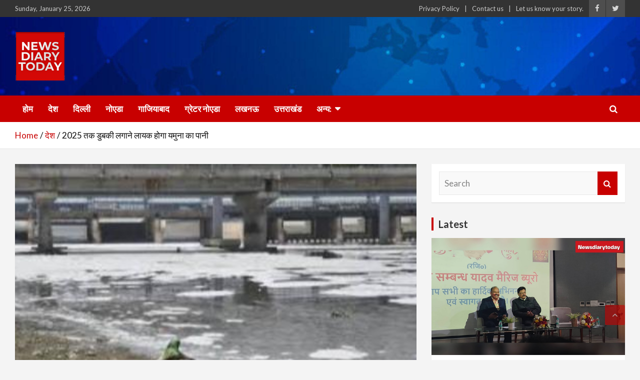

--- FILE ---
content_type: text/html; charset=UTF-8
request_url: https://www.newsdiarytoday.com/india/yamuna-water-will-be-suitable-for-taking-a-dip-by-2025/
body_size: 24796
content:
<!doctype html>
<html lang="en-US">
<head>
	<meta charset="UTF-8">
	<meta name="viewport" content="width=device-width, initial-scale=1, shrink-to-fit=no">
	<link rel="profile" href="https://gmpg.org/xfn/11">

	<script data-cfasync="false" data-no-defer="1" data-no-minify="1" data-no-optimize="1">var ewww_webp_supported=!1;function check_webp_feature(A,e){var w;e=void 0!==e?e:function(){},ewww_webp_supported?e(ewww_webp_supported):((w=new Image).onload=function(){ewww_webp_supported=0<w.width&&0<w.height,e&&e(ewww_webp_supported)},w.onerror=function(){e&&e(!1)},w.src="data:image/webp;base64,"+{alpha:"UklGRkoAAABXRUJQVlA4WAoAAAAQAAAAAAAAAAAAQUxQSAwAAAARBxAR/Q9ERP8DAABWUDggGAAAABQBAJ0BKgEAAQAAAP4AAA3AAP7mtQAAAA=="}[A])}check_webp_feature("alpha");</script><script data-cfasync="false" data-no-defer="1" data-no-minify="1" data-no-optimize="1">var Arrive=function(c,w){"use strict";if(c.MutationObserver&&"undefined"!=typeof HTMLElement){var r,a=0,u=(r=HTMLElement.prototype.matches||HTMLElement.prototype.webkitMatchesSelector||HTMLElement.prototype.mozMatchesSelector||HTMLElement.prototype.msMatchesSelector,{matchesSelector:function(e,t){return e instanceof HTMLElement&&r.call(e,t)},addMethod:function(e,t,r){var a=e[t];e[t]=function(){return r.length==arguments.length?r.apply(this,arguments):"function"==typeof a?a.apply(this,arguments):void 0}},callCallbacks:function(e,t){t&&t.options.onceOnly&&1==t.firedElems.length&&(e=[e[0]]);for(var r,a=0;r=e[a];a++)r&&r.callback&&r.callback.call(r.elem,r.elem);t&&t.options.onceOnly&&1==t.firedElems.length&&t.me.unbindEventWithSelectorAndCallback.call(t.target,t.selector,t.callback)},checkChildNodesRecursively:function(e,t,r,a){for(var i,n=0;i=e[n];n++)r(i,t,a)&&a.push({callback:t.callback,elem:i}),0<i.childNodes.length&&u.checkChildNodesRecursively(i.childNodes,t,r,a)},mergeArrays:function(e,t){var r,a={};for(r in e)e.hasOwnProperty(r)&&(a[r]=e[r]);for(r in t)t.hasOwnProperty(r)&&(a[r]=t[r]);return a},toElementsArray:function(e){return e=void 0!==e&&("number"!=typeof e.length||e===c)?[e]:e}}),e=(l.prototype.addEvent=function(e,t,r,a){a={target:e,selector:t,options:r,callback:a,firedElems:[]};return this._beforeAdding&&this._beforeAdding(a),this._eventsBucket.push(a),a},l.prototype.removeEvent=function(e){for(var t,r=this._eventsBucket.length-1;t=this._eventsBucket[r];r--)e(t)&&(this._beforeRemoving&&this._beforeRemoving(t),(t=this._eventsBucket.splice(r,1))&&t.length&&(t[0].callback=null))},l.prototype.beforeAdding=function(e){this._beforeAdding=e},l.prototype.beforeRemoving=function(e){this._beforeRemoving=e},l),t=function(i,n){var o=new e,l=this,s={fireOnAttributesModification:!1};return o.beforeAdding(function(t){var e=t.target;e!==c.document&&e!==c||(e=document.getElementsByTagName("html")[0]);var r=new MutationObserver(function(e){n.call(this,e,t)}),a=i(t.options);r.observe(e,a),t.observer=r,t.me=l}),o.beforeRemoving(function(e){e.observer.disconnect()}),this.bindEvent=function(e,t,r){t=u.mergeArrays(s,t);for(var a=u.toElementsArray(this),i=0;i<a.length;i++)o.addEvent(a[i],e,t,r)},this.unbindEvent=function(){var r=u.toElementsArray(this);o.removeEvent(function(e){for(var t=0;t<r.length;t++)if(this===w||e.target===r[t])return!0;return!1})},this.unbindEventWithSelectorOrCallback=function(r){var a=u.toElementsArray(this),i=r,e="function"==typeof r?function(e){for(var t=0;t<a.length;t++)if((this===w||e.target===a[t])&&e.callback===i)return!0;return!1}:function(e){for(var t=0;t<a.length;t++)if((this===w||e.target===a[t])&&e.selector===r)return!0;return!1};o.removeEvent(e)},this.unbindEventWithSelectorAndCallback=function(r,a){var i=u.toElementsArray(this);o.removeEvent(function(e){for(var t=0;t<i.length;t++)if((this===w||e.target===i[t])&&e.selector===r&&e.callback===a)return!0;return!1})},this},i=new function(){var s={fireOnAttributesModification:!1,onceOnly:!1,existing:!1};function n(e,t,r){return!(!u.matchesSelector(e,t.selector)||(e._id===w&&(e._id=a++),-1!=t.firedElems.indexOf(e._id)))&&(t.firedElems.push(e._id),!0)}var c=(i=new t(function(e){var t={attributes:!1,childList:!0,subtree:!0};return e.fireOnAttributesModification&&(t.attributes=!0),t},function(e,i){e.forEach(function(e){var t=e.addedNodes,r=e.target,a=[];null!==t&&0<t.length?u.checkChildNodesRecursively(t,i,n,a):"attributes"===e.type&&n(r,i)&&a.push({callback:i.callback,elem:r}),u.callCallbacks(a,i)})})).bindEvent;return i.bindEvent=function(e,t,r){t=void 0===r?(r=t,s):u.mergeArrays(s,t);var a=u.toElementsArray(this);if(t.existing){for(var i=[],n=0;n<a.length;n++)for(var o=a[n].querySelectorAll(e),l=0;l<o.length;l++)i.push({callback:r,elem:o[l]});if(t.onceOnly&&i.length)return r.call(i[0].elem,i[0].elem);setTimeout(u.callCallbacks,1,i)}c.call(this,e,t,r)},i},o=new function(){var a={};function i(e,t){return u.matchesSelector(e,t.selector)}var n=(o=new t(function(){return{childList:!0,subtree:!0}},function(e,r){e.forEach(function(e){var t=e.removedNodes,e=[];null!==t&&0<t.length&&u.checkChildNodesRecursively(t,r,i,e),u.callCallbacks(e,r)})})).bindEvent;return o.bindEvent=function(e,t,r){t=void 0===r?(r=t,a):u.mergeArrays(a,t),n.call(this,e,t,r)},o};d(HTMLElement.prototype),d(NodeList.prototype),d(HTMLCollection.prototype),d(HTMLDocument.prototype),d(Window.prototype);var n={};return s(i,n,"unbindAllArrive"),s(o,n,"unbindAllLeave"),n}function l(){this._eventsBucket=[],this._beforeAdding=null,this._beforeRemoving=null}function s(e,t,r){u.addMethod(t,r,e.unbindEvent),u.addMethod(t,r,e.unbindEventWithSelectorOrCallback),u.addMethod(t,r,e.unbindEventWithSelectorAndCallback)}function d(e){e.arrive=i.bindEvent,s(i,e,"unbindArrive"),e.leave=o.bindEvent,s(o,e,"unbindLeave")}}(window,void 0),ewww_webp_supported=!1;function check_webp_feature(e,t){var r;ewww_webp_supported?t(ewww_webp_supported):((r=new Image).onload=function(){ewww_webp_supported=0<r.width&&0<r.height,t(ewww_webp_supported)},r.onerror=function(){t(!1)},r.src="data:image/webp;base64,"+{alpha:"UklGRkoAAABXRUJQVlA4WAoAAAAQAAAAAAAAAAAAQUxQSAwAAAARBxAR/Q9ERP8DAABWUDggGAAAABQBAJ0BKgEAAQAAAP4AAA3AAP7mtQAAAA==",animation:"UklGRlIAAABXRUJQVlA4WAoAAAASAAAAAAAAAAAAQU5JTQYAAAD/////AABBTk1GJgAAAAAAAAAAAAAAAAAAAGQAAABWUDhMDQAAAC8AAAAQBxAREYiI/gcA"}[e])}function ewwwLoadImages(e){if(e){for(var t=document.querySelectorAll(".batch-image img, .image-wrapper a, .ngg-pro-masonry-item a, .ngg-galleria-offscreen-seo-wrapper a"),r=0,a=t.length;r<a;r++)ewwwAttr(t[r],"data-src",t[r].getAttribute("data-webp")),ewwwAttr(t[r],"data-thumbnail",t[r].getAttribute("data-webp-thumbnail"));for(var i=document.querySelectorAll("div.woocommerce-product-gallery__image"),r=0,a=i.length;r<a;r++)ewwwAttr(i[r],"data-thumb",i[r].getAttribute("data-webp-thumb"))}for(var n=document.querySelectorAll("video"),r=0,a=n.length;r<a;r++)ewwwAttr(n[r],"poster",e?n[r].getAttribute("data-poster-webp"):n[r].getAttribute("data-poster-image"));for(var o,l=document.querySelectorAll("img.ewww_webp_lazy_load"),r=0,a=l.length;r<a;r++)e&&(ewwwAttr(l[r],"data-lazy-srcset",l[r].getAttribute("data-lazy-srcset-webp")),ewwwAttr(l[r],"data-srcset",l[r].getAttribute("data-srcset-webp")),ewwwAttr(l[r],"data-lazy-src",l[r].getAttribute("data-lazy-src-webp")),ewwwAttr(l[r],"data-src",l[r].getAttribute("data-src-webp")),ewwwAttr(l[r],"data-orig-file",l[r].getAttribute("data-webp-orig-file")),ewwwAttr(l[r],"data-medium-file",l[r].getAttribute("data-webp-medium-file")),ewwwAttr(l[r],"data-large-file",l[r].getAttribute("data-webp-large-file")),null!=(o=l[r].getAttribute("srcset"))&&!1!==o&&o.includes("R0lGOD")&&ewwwAttr(l[r],"src",l[r].getAttribute("data-lazy-src-webp"))),l[r].className=l[r].className.replace(/\bewww_webp_lazy_load\b/,"");for(var s=document.querySelectorAll(".ewww_webp"),r=0,a=s.length;r<a;r++)e?(ewwwAttr(s[r],"srcset",s[r].getAttribute("data-srcset-webp")),ewwwAttr(s[r],"src",s[r].getAttribute("data-src-webp")),ewwwAttr(s[r],"data-orig-file",s[r].getAttribute("data-webp-orig-file")),ewwwAttr(s[r],"data-medium-file",s[r].getAttribute("data-webp-medium-file")),ewwwAttr(s[r],"data-large-file",s[r].getAttribute("data-webp-large-file")),ewwwAttr(s[r],"data-large_image",s[r].getAttribute("data-webp-large_image")),ewwwAttr(s[r],"data-src",s[r].getAttribute("data-webp-src"))):(ewwwAttr(s[r],"srcset",s[r].getAttribute("data-srcset-img")),ewwwAttr(s[r],"src",s[r].getAttribute("data-src-img"))),s[r].className=s[r].className.replace(/\bewww_webp\b/,"ewww_webp_loaded");window.jQuery&&jQuery.fn.isotope&&jQuery.fn.imagesLoaded&&(jQuery(".fusion-posts-container-infinite").imagesLoaded(function(){jQuery(".fusion-posts-container-infinite").hasClass("isotope")&&jQuery(".fusion-posts-container-infinite").isotope()}),jQuery(".fusion-portfolio:not(.fusion-recent-works) .fusion-portfolio-wrapper").imagesLoaded(function(){jQuery(".fusion-portfolio:not(.fusion-recent-works) .fusion-portfolio-wrapper").isotope()}))}function ewwwWebPInit(e){ewwwLoadImages(e),ewwwNggLoadGalleries(e),document.arrive(".ewww_webp",function(){ewwwLoadImages(e)}),document.arrive(".ewww_webp_lazy_load",function(){ewwwLoadImages(e)}),document.arrive("videos",function(){ewwwLoadImages(e)}),"loading"==document.readyState?document.addEventListener("DOMContentLoaded",ewwwJSONParserInit):("undefined"!=typeof galleries&&ewwwNggParseGalleries(e),ewwwWooParseVariations(e))}function ewwwAttr(e,t,r){null!=r&&!1!==r&&e.setAttribute(t,r)}function ewwwJSONParserInit(){"undefined"!=typeof galleries&&check_webp_feature("alpha",ewwwNggParseGalleries),check_webp_feature("alpha",ewwwWooParseVariations)}function ewwwWooParseVariations(e){if(e)for(var t=document.querySelectorAll("form.variations_form"),r=0,a=t.length;r<a;r++){var i=t[r].getAttribute("data-product_variations"),n=!1;try{for(var o in i=JSON.parse(i))void 0!==i[o]&&void 0!==i[o].image&&(void 0!==i[o].image.src_webp&&(i[o].image.src=i[o].image.src_webp,n=!0),void 0!==i[o].image.srcset_webp&&(i[o].image.srcset=i[o].image.srcset_webp,n=!0),void 0!==i[o].image.full_src_webp&&(i[o].image.full_src=i[o].image.full_src_webp,n=!0),void 0!==i[o].image.gallery_thumbnail_src_webp&&(i[o].image.gallery_thumbnail_src=i[o].image.gallery_thumbnail_src_webp,n=!0),void 0!==i[o].image.thumb_src_webp&&(i[o].image.thumb_src=i[o].image.thumb_src_webp,n=!0));n&&ewwwAttr(t[r],"data-product_variations",JSON.stringify(i))}catch(e){}}}function ewwwNggParseGalleries(e){if(e)for(var t in galleries){var r=galleries[t];galleries[t].images_list=ewwwNggParseImageList(r.images_list)}}function ewwwNggLoadGalleries(e){e&&document.addEventListener("ngg.galleria.themeadded",function(e,t){window.ngg_galleria._create_backup=window.ngg_galleria.create,window.ngg_galleria.create=function(e,t){var r=$(e).data("id");return galleries["gallery_"+r].images_list=ewwwNggParseImageList(galleries["gallery_"+r].images_list),window.ngg_galleria._create_backup(e,t)}})}function ewwwNggParseImageList(e){for(var t in e){var r=e[t];if(void 0!==r["image-webp"]&&(e[t].image=r["image-webp"],delete e[t]["image-webp"]),void 0!==r["thumb-webp"]&&(e[t].thumb=r["thumb-webp"],delete e[t]["thumb-webp"]),void 0!==r.full_image_webp&&(e[t].full_image=r.full_image_webp,delete e[t].full_image_webp),void 0!==r.srcsets)for(var a in r.srcsets)nggSrcset=r.srcsets[a],void 0!==r.srcsets[a+"-webp"]&&(e[t].srcsets[a]=r.srcsets[a+"-webp"],delete e[t].srcsets[a+"-webp"]);if(void 0!==r.full_srcsets)for(var i in r.full_srcsets)nggFSrcset=r.full_srcsets[i],void 0!==r.full_srcsets[i+"-webp"]&&(e[t].full_srcsets[i]=r.full_srcsets[i+"-webp"],delete e[t].full_srcsets[i+"-webp"])}return e}check_webp_feature("alpha",ewwwWebPInit);</script><title>2025 तक डुबकी लगाने लायक होगा यमुना का पानी &#8211; News Diary Today</title>
<meta name='robots' content='max-image-preview:large' />
<link rel='dns-prefetch' href='//static.addtoany.com' />
<link rel='dns-prefetch' href='//www.googletagmanager.com' />
<link rel='dns-prefetch' href='//stats.wp.com' />
<link rel='dns-prefetch' href='//fonts.googleapis.com' />
<link rel='dns-prefetch' href='//pagead2.googlesyndication.com' />
<link rel='preconnect' href='//c0.wp.com' />
<link rel="alternate" type="application/rss+xml" title="News Diary Today &raquo; Feed" href="https://www.newsdiarytoday.com/feed/" />
<link rel="alternate" type="application/rss+xml" title="News Diary Today &raquo; Comments Feed" href="https://www.newsdiarytoday.com/comments/feed/" />
<link rel="alternate" type="application/rss+xml" title="News Diary Today &raquo; 2025 तक डुबकी लगाने लायक होगा यमुना का पानी Comments Feed" href="https://www.newsdiarytoday.com/india/yamuna-water-will-be-suitable-for-taking-a-dip-by-2025/feed/" />
<link rel="alternate" title="oEmbed (JSON)" type="application/json+oembed" href="https://www.newsdiarytoday.com/wp-json/oembed/1.0/embed?url=https%3A%2F%2Fwww.newsdiarytoday.com%2Findia%2Fyamuna-water-will-be-suitable-for-taking-a-dip-by-2025%2F" />
<link rel="alternate" title="oEmbed (XML)" type="text/xml+oembed" href="https://www.newsdiarytoday.com/wp-json/oembed/1.0/embed?url=https%3A%2F%2Fwww.newsdiarytoday.com%2Findia%2Fyamuna-water-will-be-suitable-for-taking-a-dip-by-2025%2F&#038;format=xml" />
<style id='wp-img-auto-sizes-contain-inline-css' type='text/css'>
img:is([sizes=auto i],[sizes^="auto," i]){contain-intrinsic-size:3000px 1500px}
/*# sourceURL=wp-img-auto-sizes-contain-inline-css */
</style>
<link rel='stylesheet' id='jetpack_related-posts-css' href='https://c0.wp.com/p/jetpack/15.4/modules/related-posts/related-posts.css' type='text/css' media='all' />
<style id='wp-emoji-styles-inline-css' type='text/css'>

	img.wp-smiley, img.emoji {
		display: inline !important;
		border: none !important;
		box-shadow: none !important;
		height: 1em !important;
		width: 1em !important;
		margin: 0 0.07em !important;
		vertical-align: -0.1em !important;
		background: none !important;
		padding: 0 !important;
	}
/*# sourceURL=wp-emoji-styles-inline-css */
</style>
<style id='wp-block-library-inline-css' type='text/css'>
:root{--wp-block-synced-color:#7a00df;--wp-block-synced-color--rgb:122,0,223;--wp-bound-block-color:var(--wp-block-synced-color);--wp-editor-canvas-background:#ddd;--wp-admin-theme-color:#007cba;--wp-admin-theme-color--rgb:0,124,186;--wp-admin-theme-color-darker-10:#006ba1;--wp-admin-theme-color-darker-10--rgb:0,107,160.5;--wp-admin-theme-color-darker-20:#005a87;--wp-admin-theme-color-darker-20--rgb:0,90,135;--wp-admin-border-width-focus:2px}@media (min-resolution:192dpi){:root{--wp-admin-border-width-focus:1.5px}}.wp-element-button{cursor:pointer}:root .has-very-light-gray-background-color{background-color:#eee}:root .has-very-dark-gray-background-color{background-color:#313131}:root .has-very-light-gray-color{color:#eee}:root .has-very-dark-gray-color{color:#313131}:root .has-vivid-green-cyan-to-vivid-cyan-blue-gradient-background{background:linear-gradient(135deg,#00d084,#0693e3)}:root .has-purple-crush-gradient-background{background:linear-gradient(135deg,#34e2e4,#4721fb 50%,#ab1dfe)}:root .has-hazy-dawn-gradient-background{background:linear-gradient(135deg,#faaca8,#dad0ec)}:root .has-subdued-olive-gradient-background{background:linear-gradient(135deg,#fafae1,#67a671)}:root .has-atomic-cream-gradient-background{background:linear-gradient(135deg,#fdd79a,#004a59)}:root .has-nightshade-gradient-background{background:linear-gradient(135deg,#330968,#31cdcf)}:root .has-midnight-gradient-background{background:linear-gradient(135deg,#020381,#2874fc)}:root{--wp--preset--font-size--normal:16px;--wp--preset--font-size--huge:42px}.has-regular-font-size{font-size:1em}.has-larger-font-size{font-size:2.625em}.has-normal-font-size{font-size:var(--wp--preset--font-size--normal)}.has-huge-font-size{font-size:var(--wp--preset--font-size--huge)}.has-text-align-center{text-align:center}.has-text-align-left{text-align:left}.has-text-align-right{text-align:right}.has-fit-text{white-space:nowrap!important}#end-resizable-editor-section{display:none}.aligncenter{clear:both}.items-justified-left{justify-content:flex-start}.items-justified-center{justify-content:center}.items-justified-right{justify-content:flex-end}.items-justified-space-between{justify-content:space-between}.screen-reader-text{border:0;clip-path:inset(50%);height:1px;margin:-1px;overflow:hidden;padding:0;position:absolute;width:1px;word-wrap:normal!important}.screen-reader-text:focus{background-color:#ddd;clip-path:none;color:#444;display:block;font-size:1em;height:auto;left:5px;line-height:normal;padding:15px 23px 14px;text-decoration:none;top:5px;width:auto;z-index:100000}html :where(.has-border-color){border-style:solid}html :where([style*=border-top-color]){border-top-style:solid}html :where([style*=border-right-color]){border-right-style:solid}html :where([style*=border-bottom-color]){border-bottom-style:solid}html :where([style*=border-left-color]){border-left-style:solid}html :where([style*=border-width]){border-style:solid}html :where([style*=border-top-width]){border-top-style:solid}html :where([style*=border-right-width]){border-right-style:solid}html :where([style*=border-bottom-width]){border-bottom-style:solid}html :where([style*=border-left-width]){border-left-style:solid}html :where(img[class*=wp-image-]){height:auto;max-width:100%}:where(figure){margin:0 0 1em}html :where(.is-position-sticky){--wp-admin--admin-bar--position-offset:var(--wp-admin--admin-bar--height,0px)}@media screen and (max-width:600px){html :where(.is-position-sticky){--wp-admin--admin-bar--position-offset:0px}}

/*# sourceURL=wp-block-library-inline-css */
</style><style id='wp-block-heading-inline-css' type='text/css'>
h1:where(.wp-block-heading).has-background,h2:where(.wp-block-heading).has-background,h3:where(.wp-block-heading).has-background,h4:where(.wp-block-heading).has-background,h5:where(.wp-block-heading).has-background,h6:where(.wp-block-heading).has-background{padding:1.25em 2.375em}h1.has-text-align-left[style*=writing-mode]:where([style*=vertical-lr]),h1.has-text-align-right[style*=writing-mode]:where([style*=vertical-rl]),h2.has-text-align-left[style*=writing-mode]:where([style*=vertical-lr]),h2.has-text-align-right[style*=writing-mode]:where([style*=vertical-rl]),h3.has-text-align-left[style*=writing-mode]:where([style*=vertical-lr]),h3.has-text-align-right[style*=writing-mode]:where([style*=vertical-rl]),h4.has-text-align-left[style*=writing-mode]:where([style*=vertical-lr]),h4.has-text-align-right[style*=writing-mode]:where([style*=vertical-rl]),h5.has-text-align-left[style*=writing-mode]:where([style*=vertical-lr]),h5.has-text-align-right[style*=writing-mode]:where([style*=vertical-rl]),h6.has-text-align-left[style*=writing-mode]:where([style*=vertical-lr]),h6.has-text-align-right[style*=writing-mode]:where([style*=vertical-rl]){rotate:180deg}
/*# sourceURL=https://c0.wp.com/c/6.9/wp-includes/blocks/heading/style.min.css */
</style>
<style id='wp-block-paragraph-inline-css' type='text/css'>
.is-small-text{font-size:.875em}.is-regular-text{font-size:1em}.is-large-text{font-size:2.25em}.is-larger-text{font-size:3em}.has-drop-cap:not(:focus):first-letter{float:left;font-size:8.4em;font-style:normal;font-weight:100;line-height:.68;margin:.05em .1em 0 0;text-transform:uppercase}body.rtl .has-drop-cap:not(:focus):first-letter{float:none;margin-left:.1em}p.has-drop-cap.has-background{overflow:hidden}:root :where(p.has-background){padding:1.25em 2.375em}:where(p.has-text-color:not(.has-link-color)) a{color:inherit}p.has-text-align-left[style*="writing-mode:vertical-lr"],p.has-text-align-right[style*="writing-mode:vertical-rl"]{rotate:180deg}
/*# sourceURL=https://c0.wp.com/c/6.9/wp-includes/blocks/paragraph/style.min.css */
</style>
<style id='global-styles-inline-css' type='text/css'>
:root{--wp--preset--aspect-ratio--square: 1;--wp--preset--aspect-ratio--4-3: 4/3;--wp--preset--aspect-ratio--3-4: 3/4;--wp--preset--aspect-ratio--3-2: 3/2;--wp--preset--aspect-ratio--2-3: 2/3;--wp--preset--aspect-ratio--16-9: 16/9;--wp--preset--aspect-ratio--9-16: 9/16;--wp--preset--color--black: #000000;--wp--preset--color--cyan-bluish-gray: #abb8c3;--wp--preset--color--white: #ffffff;--wp--preset--color--pale-pink: #f78da7;--wp--preset--color--vivid-red: #cf2e2e;--wp--preset--color--luminous-vivid-orange: #ff6900;--wp--preset--color--luminous-vivid-amber: #fcb900;--wp--preset--color--light-green-cyan: #7bdcb5;--wp--preset--color--vivid-green-cyan: #00d084;--wp--preset--color--pale-cyan-blue: #8ed1fc;--wp--preset--color--vivid-cyan-blue: #0693e3;--wp--preset--color--vivid-purple: #9b51e0;--wp--preset--gradient--vivid-cyan-blue-to-vivid-purple: linear-gradient(135deg,rgb(6,147,227) 0%,rgb(155,81,224) 100%);--wp--preset--gradient--light-green-cyan-to-vivid-green-cyan: linear-gradient(135deg,rgb(122,220,180) 0%,rgb(0,208,130) 100%);--wp--preset--gradient--luminous-vivid-amber-to-luminous-vivid-orange: linear-gradient(135deg,rgb(252,185,0) 0%,rgb(255,105,0) 100%);--wp--preset--gradient--luminous-vivid-orange-to-vivid-red: linear-gradient(135deg,rgb(255,105,0) 0%,rgb(207,46,46) 100%);--wp--preset--gradient--very-light-gray-to-cyan-bluish-gray: linear-gradient(135deg,rgb(238,238,238) 0%,rgb(169,184,195) 100%);--wp--preset--gradient--cool-to-warm-spectrum: linear-gradient(135deg,rgb(74,234,220) 0%,rgb(151,120,209) 20%,rgb(207,42,186) 40%,rgb(238,44,130) 60%,rgb(251,105,98) 80%,rgb(254,248,76) 100%);--wp--preset--gradient--blush-light-purple: linear-gradient(135deg,rgb(255,206,236) 0%,rgb(152,150,240) 100%);--wp--preset--gradient--blush-bordeaux: linear-gradient(135deg,rgb(254,205,165) 0%,rgb(254,45,45) 50%,rgb(107,0,62) 100%);--wp--preset--gradient--luminous-dusk: linear-gradient(135deg,rgb(255,203,112) 0%,rgb(199,81,192) 50%,rgb(65,88,208) 100%);--wp--preset--gradient--pale-ocean: linear-gradient(135deg,rgb(255,245,203) 0%,rgb(182,227,212) 50%,rgb(51,167,181) 100%);--wp--preset--gradient--electric-grass: linear-gradient(135deg,rgb(202,248,128) 0%,rgb(113,206,126) 100%);--wp--preset--gradient--midnight: linear-gradient(135deg,rgb(2,3,129) 0%,rgb(40,116,252) 100%);--wp--preset--font-size--small: 13px;--wp--preset--font-size--medium: 20px;--wp--preset--font-size--large: 36px;--wp--preset--font-size--x-large: 42px;--wp--preset--spacing--20: 0.44rem;--wp--preset--spacing--30: 0.67rem;--wp--preset--spacing--40: 1rem;--wp--preset--spacing--50: 1.5rem;--wp--preset--spacing--60: 2.25rem;--wp--preset--spacing--70: 3.38rem;--wp--preset--spacing--80: 5.06rem;--wp--preset--shadow--natural: 6px 6px 9px rgba(0, 0, 0, 0.2);--wp--preset--shadow--deep: 12px 12px 50px rgba(0, 0, 0, 0.4);--wp--preset--shadow--sharp: 6px 6px 0px rgba(0, 0, 0, 0.2);--wp--preset--shadow--outlined: 6px 6px 0px -3px rgb(255, 255, 255), 6px 6px rgb(0, 0, 0);--wp--preset--shadow--crisp: 6px 6px 0px rgb(0, 0, 0);}:where(.is-layout-flex){gap: 0.5em;}:where(.is-layout-grid){gap: 0.5em;}body .is-layout-flex{display: flex;}.is-layout-flex{flex-wrap: wrap;align-items: center;}.is-layout-flex > :is(*, div){margin: 0;}body .is-layout-grid{display: grid;}.is-layout-grid > :is(*, div){margin: 0;}:where(.wp-block-columns.is-layout-flex){gap: 2em;}:where(.wp-block-columns.is-layout-grid){gap: 2em;}:where(.wp-block-post-template.is-layout-flex){gap: 1.25em;}:where(.wp-block-post-template.is-layout-grid){gap: 1.25em;}.has-black-color{color: var(--wp--preset--color--black) !important;}.has-cyan-bluish-gray-color{color: var(--wp--preset--color--cyan-bluish-gray) !important;}.has-white-color{color: var(--wp--preset--color--white) !important;}.has-pale-pink-color{color: var(--wp--preset--color--pale-pink) !important;}.has-vivid-red-color{color: var(--wp--preset--color--vivid-red) !important;}.has-luminous-vivid-orange-color{color: var(--wp--preset--color--luminous-vivid-orange) !important;}.has-luminous-vivid-amber-color{color: var(--wp--preset--color--luminous-vivid-amber) !important;}.has-light-green-cyan-color{color: var(--wp--preset--color--light-green-cyan) !important;}.has-vivid-green-cyan-color{color: var(--wp--preset--color--vivid-green-cyan) !important;}.has-pale-cyan-blue-color{color: var(--wp--preset--color--pale-cyan-blue) !important;}.has-vivid-cyan-blue-color{color: var(--wp--preset--color--vivid-cyan-blue) !important;}.has-vivid-purple-color{color: var(--wp--preset--color--vivid-purple) !important;}.has-black-background-color{background-color: var(--wp--preset--color--black) !important;}.has-cyan-bluish-gray-background-color{background-color: var(--wp--preset--color--cyan-bluish-gray) !important;}.has-white-background-color{background-color: var(--wp--preset--color--white) !important;}.has-pale-pink-background-color{background-color: var(--wp--preset--color--pale-pink) !important;}.has-vivid-red-background-color{background-color: var(--wp--preset--color--vivid-red) !important;}.has-luminous-vivid-orange-background-color{background-color: var(--wp--preset--color--luminous-vivid-orange) !important;}.has-luminous-vivid-amber-background-color{background-color: var(--wp--preset--color--luminous-vivid-amber) !important;}.has-light-green-cyan-background-color{background-color: var(--wp--preset--color--light-green-cyan) !important;}.has-vivid-green-cyan-background-color{background-color: var(--wp--preset--color--vivid-green-cyan) !important;}.has-pale-cyan-blue-background-color{background-color: var(--wp--preset--color--pale-cyan-blue) !important;}.has-vivid-cyan-blue-background-color{background-color: var(--wp--preset--color--vivid-cyan-blue) !important;}.has-vivid-purple-background-color{background-color: var(--wp--preset--color--vivid-purple) !important;}.has-black-border-color{border-color: var(--wp--preset--color--black) !important;}.has-cyan-bluish-gray-border-color{border-color: var(--wp--preset--color--cyan-bluish-gray) !important;}.has-white-border-color{border-color: var(--wp--preset--color--white) !important;}.has-pale-pink-border-color{border-color: var(--wp--preset--color--pale-pink) !important;}.has-vivid-red-border-color{border-color: var(--wp--preset--color--vivid-red) !important;}.has-luminous-vivid-orange-border-color{border-color: var(--wp--preset--color--luminous-vivid-orange) !important;}.has-luminous-vivid-amber-border-color{border-color: var(--wp--preset--color--luminous-vivid-amber) !important;}.has-light-green-cyan-border-color{border-color: var(--wp--preset--color--light-green-cyan) !important;}.has-vivid-green-cyan-border-color{border-color: var(--wp--preset--color--vivid-green-cyan) !important;}.has-pale-cyan-blue-border-color{border-color: var(--wp--preset--color--pale-cyan-blue) !important;}.has-vivid-cyan-blue-border-color{border-color: var(--wp--preset--color--vivid-cyan-blue) !important;}.has-vivid-purple-border-color{border-color: var(--wp--preset--color--vivid-purple) !important;}.has-vivid-cyan-blue-to-vivid-purple-gradient-background{background: var(--wp--preset--gradient--vivid-cyan-blue-to-vivid-purple) !important;}.has-light-green-cyan-to-vivid-green-cyan-gradient-background{background: var(--wp--preset--gradient--light-green-cyan-to-vivid-green-cyan) !important;}.has-luminous-vivid-amber-to-luminous-vivid-orange-gradient-background{background: var(--wp--preset--gradient--luminous-vivid-amber-to-luminous-vivid-orange) !important;}.has-luminous-vivid-orange-to-vivid-red-gradient-background{background: var(--wp--preset--gradient--luminous-vivid-orange-to-vivid-red) !important;}.has-very-light-gray-to-cyan-bluish-gray-gradient-background{background: var(--wp--preset--gradient--very-light-gray-to-cyan-bluish-gray) !important;}.has-cool-to-warm-spectrum-gradient-background{background: var(--wp--preset--gradient--cool-to-warm-spectrum) !important;}.has-blush-light-purple-gradient-background{background: var(--wp--preset--gradient--blush-light-purple) !important;}.has-blush-bordeaux-gradient-background{background: var(--wp--preset--gradient--blush-bordeaux) !important;}.has-luminous-dusk-gradient-background{background: var(--wp--preset--gradient--luminous-dusk) !important;}.has-pale-ocean-gradient-background{background: var(--wp--preset--gradient--pale-ocean) !important;}.has-electric-grass-gradient-background{background: var(--wp--preset--gradient--electric-grass) !important;}.has-midnight-gradient-background{background: var(--wp--preset--gradient--midnight) !important;}.has-small-font-size{font-size: var(--wp--preset--font-size--small) !important;}.has-medium-font-size{font-size: var(--wp--preset--font-size--medium) !important;}.has-large-font-size{font-size: var(--wp--preset--font-size--large) !important;}.has-x-large-font-size{font-size: var(--wp--preset--font-size--x-large) !important;}
/*# sourceURL=global-styles-inline-css */
</style>

<style id='classic-theme-styles-inline-css' type='text/css'>
/*! This file is auto-generated */
.wp-block-button__link{color:#fff;background-color:#32373c;border-radius:9999px;box-shadow:none;text-decoration:none;padding:calc(.667em + 2px) calc(1.333em + 2px);font-size:1.125em}.wp-block-file__button{background:#32373c;color:#fff;text-decoration:none}
/*# sourceURL=/wp-includes/css/classic-themes.min.css */
</style>
<link rel='stylesheet' id='bootstrap-style-css' href='https://www.newsdiarytoday.com/wp-content/themes/newscard-pro/assets/library/bootstrap/css/bootstrap.min.css?ver=4.0.0' type='text/css' media='all' />
<link rel='stylesheet' id='font-awesome-style-css' href='https://www.newsdiarytoday.com/wp-content/themes/newscard-pro/assets/library/font-awesome/css/font-awesome.css?ver=6.9' type='text/css' media='all' />
<link rel='stylesheet' id='newscard-google-fonts-css' href='//fonts.googleapis.com/css?family=Lato%3A300%2C300i%2C400%2C400i%2C500%2C500i%2C700%2C700i&#038;ver=6.9' type='text/css' media='all' />
<link rel='stylesheet' id='owl-carousel-css' href='https://www.newsdiarytoday.com/wp-content/themes/newscard-pro/assets/library/owl-carousel/owl.carousel.min.css?ver=2.3.4' type='text/css' media='all' />
<link rel='stylesheet' id='newscard-style-css' href='https://www.newsdiarytoday.com/wp-content/themes/newscard-pro/style.css?ver=6.9' type='text/css' media='all' />
<link rel='stylesheet' id='addtoany-css' href='https://www.newsdiarytoday.com/wp-content/plugins/add-to-any/addtoany.min.css?ver=1.16' type='text/css' media='all' />
<link rel='stylesheet' id='sharedaddy-css' href='https://c0.wp.com/p/jetpack/15.4/modules/sharedaddy/sharing.css' type='text/css' media='all' />
<link rel='stylesheet' id='social-logos-css' href='https://c0.wp.com/p/jetpack/15.4/_inc/social-logos/social-logos.min.css' type='text/css' media='all' />
<script type="635d00ad9eb63c1a53bf6eb1-text/javascript" id="jetpack_related-posts-js-extra">
/* <![CDATA[ */
var related_posts_js_options = {"post_heading":"h4"};
//# sourceURL=jetpack_related-posts-js-extra
/* ]]> */
</script>
<script type="635d00ad9eb63c1a53bf6eb1-text/javascript" async='async' src="https://c0.wp.com/p/jetpack/15.4/_inc/build/related-posts/related-posts.min.js" id="jetpack_related-posts-js"></script>
<script type="635d00ad9eb63c1a53bf6eb1-text/javascript" id="addtoany-core-js-before">
/* <![CDATA[ */
window.a2a_config=window.a2a_config||{};a2a_config.callbacks=[];a2a_config.overlays=[];a2a_config.templates={};

//# sourceURL=addtoany-core-js-before
/* ]]> */
</script>
<script type="635d00ad9eb63c1a53bf6eb1-text/javascript" defer async='async' src="https://static.addtoany.com/menu/page.js" id="addtoany-core-js"></script>
<script type="635d00ad9eb63c1a53bf6eb1-text/javascript" defer='defer' src="https://c0.wp.com/c/6.9/wp-includes/js/jquery/jquery.min.js" id="jquery-core-js"></script>
<script type="635d00ad9eb63c1a53bf6eb1-text/javascript" async='async' src="https://c0.wp.com/c/6.9/wp-includes/js/jquery/jquery-migrate.min.js" id="jquery-migrate-js"></script>
<script type="635d00ad9eb63c1a53bf6eb1-text/javascript" defer async='async' src="https://www.newsdiarytoday.com/wp-content/plugins/add-to-any/addtoany.min.js?ver=1.1" id="addtoany-jquery-js"></script>

<!-- Google tag (gtag.js) snippet added by Site Kit -->
<!-- Google Analytics snippet added by Site Kit -->
<script type="635d00ad9eb63c1a53bf6eb1-text/javascript" async='async' src="https://www.googletagmanager.com/gtag/js?id=G-6PYS4Q2DPR" id="google_gtagjs-js" async></script>
<script type="635d00ad9eb63c1a53bf6eb1-text/javascript" id="google_gtagjs-js-after">
/* <![CDATA[ */
window.dataLayer = window.dataLayer || [];function gtag(){dataLayer.push(arguments);}
gtag("set","linker",{"domains":["www.newsdiarytoday.com"]});
gtag("js", new Date());
gtag("set", "developer_id.dZTNiMT", true);
gtag("config", "G-6PYS4Q2DPR");
//# sourceURL=google_gtagjs-js-after
/* ]]> */
</script>
<link rel="https://api.w.org/" href="https://www.newsdiarytoday.com/wp-json/" /><link rel="alternate" title="JSON" type="application/json" href="https://www.newsdiarytoday.com/wp-json/wp/v2/posts/11009" /><link rel="EditURI" type="application/rsd+xml" title="RSD" href="https://www.newsdiarytoday.com/xmlrpc.php?rsd" />
<meta name="generator" content="WordPress 6.9" />
<link rel="canonical" href="https://www.newsdiarytoday.com/india/yamuna-water-will-be-suitable-for-taking-a-dip-by-2025/" />
<link rel='shortlink' href='https://www.newsdiarytoday.com/?p=11009' />
<meta name="generator" content="Site Kit by Google 1.170.0" />	<style>img#wpstats{display:none}</style>
		<link rel="pingback" href="https://www.newsdiarytoday.com/xmlrpc.php">
	<style type="text/css">
		/* Font Family > Content */
			body,
			input,
			textarea,
			select {
				font-family: 'Lato', sans-serif;
			}
		/* Font Family > All Headings/Titles */
			h1, h2, h3, h4, h5, h6 {
				font-family: 'Lato', sans-serif;
			}
				@media (min-width: 768px) {
		/* Font Size > Content */
			body,
			input,
			textarea,
			select,
			blockquote footer,
			.blockquote-footer,
			blockquote cite,
			.form-control,
			input,
			textarea,
			select,
			.site-description,
			.search-block .form-control,
			.wp-block-image,
			.wp-block-image figcaption,
			#bbpress-forums,
			#bbpress-forums button,
			#bbpress-forums ul.bbp-lead-topic,
			#bbpress-forums ul.bbp-topics,
			#bbpress-forums ul.bbp-forums,
			#bbpress-forums ul.bbp-replies,
			#bbpress-forums ul.bbp-search-results,
			div.bbp-search-form input,
			div.bbp-search-form button,
			div.bbp-breadcrumb,
			div.bbp-topic-tags,
			.wp-block-quote cite,
			.wp-block-pullquote.alignleft blockquote cite,
			.wp-block-pullquote.alignright blockquote cite,
			.wp-block-search .wp-block-search__button {
				font-size: 17px;
			}
			th {
				font-size: calc(17px + 3px);
			}
			.site-footer .widget-area .newscard-widget-recent-posts .post-boxed .entry-title {
				font-size: calc(17px + 1px);
			}
				}
		/* Elements Color > Top Stories Bar */
			.top-stories-bar,
			.top-stories-bar .top-stories-lists {
				background-color: #e3e3e3;
			}
			.top-stories-bar .top-stories-lists:after {
				background-image: linear-gradient(to right, rgba(255, 255, 255, 0), #e3e3e3);
			}
			body.rtl .top-stories-bar .top-stories-lists:after {
				background-image: linear-gradient(to left, rgba(255, 255, 255, 0), #e3e3e3);
			}
		/* Elements Color > Top Stories Title */
			.top-stories-bar:before,
			.top-stories-bar .top-stories-label,
			.top-stories-bar .top-stories-label:after {
				background-color: #656565;
			}
		/* Elements Color > Top Stories Flash */
			.top-stories-bar .top-stories-label .flash-icon {
				background-color: #ffffff;
			}
			.top-stories-bar .top-stories-label .flash-icon:before,
			.top-stories-bar .top-stories-label .flash-icon:after {
				border-color: #ffffff;
			}
		/* Font Color > Top Stories Title */
			.top-stories-bar .top-stories-label {
				color: #ffffff;
			}
		/* Font Color > Content */
			body,
			input,
			textarea,
			select,
			pre,
			pre code,
			code,
			caption,
			blockquote:before,
			.my-info .social-profiles ul li a,
			.form-control,
			input,
			textarea,
			select,
			.post-boxed .entry-content p,
			.widget ul li a,
			.widget .badge-light,
			.widget_tag_cloud a,
			.entry-meta,
			.entry-meta a,
			.post-boxed .entry-meta, 
			.post-boxed .entry-meta a,
			.site-footer .widget-area .post-boxed .entry-meta, 
			.site-footer .widget-area .post-boxed .entry-meta a,
			.comment-metadata,
			.comment-metadata a,
			.woocommerce ul.products li.product .price,
			.woocommerce div.product p.price,
			.woocommerce div.product span.price,
			.woocommerce-page .select2-container--default .select2-selection--single .select2-selection__rendered,
			.woocommerce-MyAccount-navigation ul li a,
			.woocommerce nav.woocommerce-pagination ul li .page-numbers,
			.wp-block-calendar table caption,
			.wp-block-calendar table tbody,
			.wp-block-latest-posts__post-date {
				color: #0a0a0a;
			}
			.form-control::-webkit-input-placeholder {
				color: #0a0a0a;
			}
			.form-control::-moz-placeholder {
				color: #0a0a0a;
			}
			.form-control:-ms-input-placeholder {
				color: #0a0a0a;
			}
			.form-control:-moz-placeholder {
				color: #0a0a0a;
			}
			</style>

<meta name="google-site-verification" content="Ref0fn3Hg009B0-Xu-s9sA_j4QKE3-LVLX41S0AOoHI"><meta name="google-site-verification" content="4sSMnbxe0LLxPqv6qrBNOWWbJGW-SlZRDs7zdod8ElM">
<!-- Google AdSense meta tags added by Site Kit -->
<meta name="google-adsense-platform-account" content="ca-host-pub-2644536267352236">
<meta name="google-adsense-platform-domain" content="sitekit.withgoogle.com">
<!-- End Google AdSense meta tags added by Site Kit -->
<meta name="description" content="दिल्ली सरकार चलाएगी &#039;क्लीन यमुना मिशन&#039; नई दिल्ली ।दिल्ली सरकार यमुना नदी को भी स्वच्छ बनाने की दिशा में &#039;क्लीन यमुना मिशन&#039; चला कर तेजी से यमुना की सफाई के साथ यमुना में गिरने वाली गंदगी को भी रोकने के प्रयास में लगी हुई है। इसी प्रयास के तहत दिल्ली जल बोर्ड , दिल्ली गेट&hellip;" />
<style>.wp-block-gallery.is-cropped .blocks-gallery-item picture{height:100%;width:100%;}</style>		<style type="text/css">
					.site-title,
			.site-description {
				position: absolute;
				clip: rect(1px, 1px, 1px, 1px);
			}
				</style>
		
<!-- Google AdSense snippet added by Site Kit -->
<script type="635d00ad9eb63c1a53bf6eb1-text/javascript" async="async" src="https://pagead2.googlesyndication.com/pagead/js/adsbygoogle.js?client=ca-pub-3561145096997207&amp;host=ca-host-pub-2644536267352236" crossorigin="anonymous"></script>

<!-- End Google AdSense snippet added by Site Kit -->

<!-- Jetpack Open Graph Tags -->
<meta property="og:type" content="article" />
<meta property="og:title" content="2025 तक डुबकी लगाने लायक होगा यमुना का पानी" />
<meta property="og:url" content="https://www.newsdiarytoday.com/india/yamuna-water-will-be-suitable-for-taking-a-dip-by-2025/" />
<meta property="og:description" content="दिल्ली सरकार चलाएगी &#8216;क्लीन यमुना मिशन&#8217; नई दिल्ली ।दिल्ली सरकार यमुना नदी को भी स्वच्छ बनाने की दिशा में &#8216;क्लीन यमुना मिशन&#8217; चला कर तेजी से यमुना की सफाई के साथ यमुना में गिरन…" />
<meta property="article:published_time" content="2023-08-28T10:35:22+00:00" />
<meta property="article:modified_time" content="2023-08-28T10:35:26+00:00" />
<meta property="og:site_name" content="News Diary Today" />
<meta property="og:image" content="https://www.newsdiarytoday.com/wp-content/uploads/2023/08/IMG_20230828_160432.jpg" />
<meta property="og:image:width" content="447" />
<meta property="og:image:height" content="237" />
<meta property="og:image:alt" content="" />
<meta property="og:locale" content="en_US" />
<meta name="twitter:text:title" content="2025 तक डुबकी लगाने लायक होगा यमुना का पानी" />
<meta name="twitter:image" content="https://www.newsdiarytoday.com/wp-content/uploads/2023/08/IMG_20230828_160432.jpg?w=640" />
<meta name="twitter:card" content="summary_large_image" />

<!-- End Jetpack Open Graph Tags -->
<link rel="icon" href="https://www.newsdiarytoday.com/wp-content/uploads/2021/10/cropped-cropped-LOGO_2H-32x32.png" sizes="32x32" />
<link rel="icon" href="https://www.newsdiarytoday.com/wp-content/uploads/2021/10/cropped-cropped-LOGO_2H-192x192.png" sizes="192x192" />
<link rel="apple-touch-icon" href="https://www.newsdiarytoday.com/wp-content/uploads/2021/10/cropped-cropped-LOGO_2H-180x180.png" />
<meta name="msapplication-TileImage" content="https://www.newsdiarytoday.com/wp-content/uploads/2021/10/cropped-cropped-LOGO_2H-270x270.png" />
</head>

<body class="wp-singular post-template-default single single-post postid-11009 single-format-standard wp-custom-logo wp-theme-newscard-pro theme-body group-blog">

<div id="page" class="site">
	<a class="skip-link screen-reader-text" href="#content">Skip to content</a>
	
	<header id="masthead" class="site-header">
					<div class="info-bar infobar-links-on">
				<div class="container">
					<div class="row gutter-10">
						<div class="col col-sm contact-section">
							<div class="date">
								<ul><li>Sunday, January 25, 2026</li></ul>
							</div>
						</div><!-- .contact-section -->

													<div class="col-auto social-profiles order-lg-3">
								
		<ul class="clearfix">
							<li><a target="_blank" rel="noopener noreferrer" href="https://facebook.com/newsdiarytoday"></a></li>
							<li><a target="_blank" rel="noopener noreferrer" href="https://twitter.com/newsdiarytoday"></a></li>
					</ul>
								</div><!-- .social-profile -->
													<div class="col-md-auto infobar-links order-lg-2">
								<button class="infobar-links-menu-toggle">Responsive Menu</button>
								<ul class="clearfix"><li id="menu-item-1432" class="menu-item menu-item-type-post_type menu-item-object-page menu-item-privacy-policy menu-item-1432"><a rel="privacy-policy" href="https://www.newsdiarytoday.com/privacy-policy/">Privacy Policy</a></li>
<li id="menu-item-1437" class="menu-item menu-item-type-post_type menu-item-object-page menu-item-1437"><a href="https://www.newsdiarytoday.com/contact-us/">Contact us</a></li>
<li id="menu-item-4830" class="menu-item menu-item-type-post_type menu-item-object-page menu-item-4830"><a href="https://www.newsdiarytoday.com/let-us-know-your-story/">Let us know your story.</a></li>
</ul>							</div><!-- .infobar-links -->
											</div><!-- .row -->
          		</div><!-- .container -->
        	</div><!-- .infobar -->
        		<nav class="navbar navbar-expand-lg d-block">
			<div class="navbar-head navbar-bg-set"  style="background-image:url('https://www.newsdiarytoday.com/wp-content/uploads/2022/06/cropped-cropped-NCRBuzz-Logo-BG-1.jpg');">
				<div class="container">
					<div class="row navbar-head-row align-items-center">
						<div class="col-lg-4">
							<div class="site-branding navbar-brand">
								<a href="https://www.newsdiarytoday.com/" class="custom-logo-link" rel="home"><picture><source srcset="https://www.newsdiarytoday.com/wp-content/uploads/2021/10/cropped-cropped-LOGO_1H-3.png.webp"  type="image/webp"><img width="100" height="97" src="https://www.newsdiarytoday.com/wp-content/uploads/2021/10/cropped-cropped-LOGO_1H-3.png" class="custom-logo" alt="LOGO NEWS DIARY TODAY" decoding="async" data-eio="p" /></picture></a>									<h2 class="site-title"><a href="https://www.newsdiarytoday.com/" rel="home">News Diary Today</a></h2>
																	<p class="site-description">Truth be told</p>
															</div><!-- .site-branding .navbar-brand -->
						</div>
											</div><!-- .row -->
				</div><!-- .container -->
			</div><!-- .navbar-head -->
			<div class="navigation-bar" id="sticky-navigation-bar">
				<div class="navigation-bar-top">
					<div class="container">
						<button class="navbar-toggler menu-toggle" type="button" data-toggle="collapse" data-target="#navbarCollapse" aria-controls="navbarCollapse" aria-expanded="false" aria-label="Toggle navigation"></button>
						<span class="search-toggle"></span>
					</div><!-- .container -->
					<div class="search-bar">
						<div class="container">
							<div class="search-block off">
								<form action="https://www.newsdiarytoday.com/" method="get" class="search-form">
	<label class="assistive-text"> Search </label>
	<div class="input-group">
		<input type="search" value="" placeholder="Search" class="form-control s" name="s">
		<div class="input-group-prepend">
			<button class="btn btn-theme">Search</button>
		</div>
	</div>
</form><!-- .search-form -->
							</div><!-- .search-box -->
						</div><!-- .container -->
					</div><!-- .search-bar -->
				</div><!-- .navigation-bar-top -->
				<div class="navbar-main">
					<div class="container">
						<div class="collapse navbar-collapse" id="navbarCollapse">
							<div id="site-navigation" class="main-navigation nav-uppercase" role="navigation">
								<ul class="nav-menu navbar-nav d-lg-block"><li id="menu-item-25" class="menu-item menu-item-type-custom menu-item-object-custom menu-item-home menu-item-25"><a href="https://www.newsdiarytoday.com/">होम</a></li>
<li id="menu-item-14" class="menu-item menu-item-type-taxonomy menu-item-object-category current-post-ancestor current-menu-parent current-post-parent menu-item-14"><a href="https://www.newsdiarytoday.com/category/india/">देश</a></li>
<li id="menu-item-13" class="menu-item menu-item-type-taxonomy menu-item-object-category current-post-ancestor current-menu-parent current-post-parent menu-item-13"><a href="https://www.newsdiarytoday.com/category/delhi/">दिल्ली</a></li>
<li id="menu-item-15" class="menu-item menu-item-type-taxonomy menu-item-object-category menu-item-15"><a href="https://www.newsdiarytoday.com/category/noida/">नोएडा</a></li>
<li id="menu-item-11" class="menu-item menu-item-type-taxonomy menu-item-object-category menu-item-11"><a href="https://www.newsdiarytoday.com/category/ghaziabad/">गाजियाबाद</a></li>
<li id="menu-item-12" class="menu-item menu-item-type-taxonomy menu-item-object-category menu-item-12"><a href="https://www.newsdiarytoday.com/category/grnoida/">ग्रेटर नोएडा</a></li>
<li id="menu-item-4286" class="menu-item menu-item-type-taxonomy menu-item-object-category menu-item-4286"><a href="https://www.newsdiarytoday.com/category/lucknow/">लखनऊ</a></li>
<li id="menu-item-4285" class="menu-item menu-item-type-taxonomy menu-item-object-category menu-item-4285"><a href="https://www.newsdiarytoday.com/category/uttrakhand/">उत्तराखंड</a></li>
<li id="menu-item-1554" class="menu-item menu-item-type-taxonomy menu-item-object-category menu-item-has-children menu-item-1554"><a href="https://www.newsdiarytoday.com/category/more/">अन्य:</a>
<ul class="sub-menu">
	<li id="menu-item-10" class="menu-item menu-item-type-taxonomy menu-item-object-category menu-item-10"><a href="https://www.newsdiarytoday.com/category/sports/">खेल</a></li>
	<li id="menu-item-4278" class="menu-item menu-item-type-taxonomy menu-item-object-category menu-item-4278"><a href="https://www.newsdiarytoday.com/category/more/education/">शिक्षा</a></li>
	<li id="menu-item-1551" class="menu-item menu-item-type-taxonomy menu-item-object-category menu-item-1551"><a href="https://www.newsdiarytoday.com/category/more/astro/">ज्योतिष</a></li>
	<li id="menu-item-1552" class="menu-item menu-item-type-taxonomy menu-item-object-category menu-item-1552"><a href="https://www.newsdiarytoday.com/category/more/entertainment/">मनोरंजन</a></li>
	<li id="menu-item-1553" class="menu-item menu-item-type-taxonomy menu-item-object-category menu-item-1553"><a href="https://www.newsdiarytoday.com/category/more/health/">स्वास्थ्य</a></li>
	<li id="menu-item-17" class="menu-item menu-item-type-taxonomy menu-item-object-category menu-item-17"><a href="https://www.newsdiarytoday.com/category/world/">विदेश</a></li>
</ul>
</li>
</ul>							</div><!-- #site-navigation .main-navigation -->
						</div><!-- .navbar-collapse -->
						<div class="nav-search">
							<span class="search-toggle"></span>
						</div><!-- .nav-search -->
					</div><!-- .container -->
				</div><!-- .navbar-main -->
			</div><!-- .navigation-bar -->
		</nav><!-- .navbar -->

		
		
					<div id="breadcrumb">
				<div class="container">
					<div role="navigation" aria-label="Breadcrumbs" class="breadcrumb-trail breadcrumbs" itemprop="breadcrumb"><ul class="trail-items" itemscope itemtype="http://schema.org/BreadcrumbList"><meta name="numberOfItems" content="3" /><meta name="itemListOrder" content="Ascending" /><li itemprop="itemListElement" itemscope itemtype="http://schema.org/ListItem" class="trail-item trail-begin"><a href="https://www.newsdiarytoday.com/" rel="home" itemprop="item"><span itemprop="name">Home</span></a><meta itemprop="position" content="1" /></li><li itemprop="itemListElement" itemscope itemtype="http://schema.org/ListItem" class="trail-item"><a href="https://www.newsdiarytoday.com/category/india/" itemprop="item"><span itemprop="name">देश</span></a><meta itemprop="position" content="2" /></li><li itemprop="itemListElement" itemscope itemtype="http://schema.org/ListItem" class="trail-item trail-end"><span itemprop="name">2025 तक डुबकी लगाने लायक होगा यमुना का पानी</span><meta itemprop="position" content="3" /></li></ul></div>				</div>
			</div><!-- .breadcrumb -->
			</header><!-- #masthead -->
	<div id="content" class="site-content ">
		<div class="container">
							<div class="row justify-content-center site-content-row">
			<div id="primary" class="col-lg-8 content-area">		<main id="main" class="site-main">

				<div class="post-11009 post type-post status-publish format-standard has-post-thumbnail hentry category-delhi category-india tag-aap tag-arvindkejriwal tag-delhi tag-newsdiarytoday">

		
					<figure class="post-featured-image page-single-img-wrap">
						<div class="post-img" style="background-image: url('https://www.newsdiarytoday.com/wp-content/uploads/2023/08/IMG_20230828_160432.jpg');"></div>
											</figure><!-- .post-featured-image .page-single-img-wrap -->

				
				<div class="entry-meta category-meta">
					<div class="cat-links">
				<a class="cat-links-4" href="https://www.newsdiarytoday.com/category/delhi/">दिल्ली</a>
			
				<a class="cat-links-3" href="https://www.newsdiarytoday.com/category/india/">देश</a>
			</div>
				</div><!-- .entry-meta -->

			
					<header class="entry-header">
				<h1 class="entry-title">2025 तक डुबकी लगाने लायक होगा यमुना का पानी</h1>
									<div class="entry-meta">
						<div class="date"><a href="https://www.newsdiarytoday.com/india/yamuna-water-will-be-suitable-for-taking-a-dip-by-2025/" title="2025 तक डुबकी लगाने लायक होगा यमुना का पानी">August 28, 2023</a> </div> <div class="by-author vcard author"><a href="https://www.newsdiarytoday.com/author/pooja-bharti/">Pooja Bharti</a> </div>											</div><!-- .entry-meta -->
								</header>
		
			<div class="entry-content">
				
<h2 class="wp-block-heading">दिल्ली सरकार चलाएगी &#8216;क्लीन यमुना मिशन&#8217; </h2>



<p><strong>नई दिल्ली ।</strong><br>दिल्ली सरकार यमुना नदी को भी स्वच्छ बनाने की दिशा में &#8216;क्लीन यमुना मिशन&#8217; चला कर तेजी से यमुना की सफाई के साथ यमुना में गिरने वाली गंदगी को भी रोकने के प्रयास में लगी हुई है। इसी प्रयास के तहत दिल्ली जल बोर्ड , दिल्ली गेट के पास 10 एमजीडी क्षमता वाले एक नए वेस्ट वाटर ट्रीटमेंट प्लांट का निर्माण करने जा रही है। नए वाटर ट्रीटमेंट प्लांट के बनने से पुरानी दिल्ली के 100 प्रतिशत सीवेज वाटर का ट्रीटमेंट किया जा सकेगा, जिससे यमुना के प्रदूषण में कमी आएगी।<br>दिल्ली गेट में वर्ष 2015 में बनाये गए 15 एमजीडी क्षमता वाले वेस्ट वाटर ट्रीटमेंट प्लांट के निरीक्षण के दौरान दिल्ली जल बोर्ड के उपाध्यक्ष सोमनाथ भारती ने कहा कि इस प्लांट के शोधित पानी की गुणवत्ता तय मानक से भी बेहतर हैं। उन्होंने बताया कि अब तक 13 जगहों पर सीवर के पानी को यमुना में गिरने से पहले शोधित करने के लिए वेस्ट वाटर ट्रीटमेंट प्लांट्स से जोड़ा गया है। वहीं, जून 2024 तक बाकी बची हुई पांच जगहों को भी ट्रैप करने की योजना है। उन्होंने बताया कि दिल्ली सरकार का लक्ष्य 2025 तक यमुना को पूरी तरह से स्वच्छ करने का है, ताकि यमुना में डुबकी लगाने का दिल्ली वासियों से किया गया वादा पूरा किया जा सके।</p>



<p></p>
<div class="sharedaddy sd-sharing-enabled"><div class="robots-nocontent sd-block sd-social sd-social-icon-text sd-sharing"><h3 class="sd-title">Share this:</h3><div class="sd-content"><ul><li class="share-jetpack-whatsapp"><a rel="nofollow noopener noreferrer"
				data-shared="sharing-whatsapp-11009"
				class="share-jetpack-whatsapp sd-button share-icon"
				href="https://www.newsdiarytoday.com/india/yamuna-water-will-be-suitable-for-taking-a-dip-by-2025/?share=jetpack-whatsapp"
				target="_blank"
				aria-labelledby="sharing-whatsapp-11009"
				>
				<span id="sharing-whatsapp-11009" hidden>Click to share on WhatsApp (Opens in new window)</span>
				<span>WhatsApp</span>
			</a></li><li class="share-facebook"><a rel="nofollow noopener noreferrer"
				data-shared="sharing-facebook-11009"
				class="share-facebook sd-button share-icon"
				href="https://www.newsdiarytoday.com/india/yamuna-water-will-be-suitable-for-taking-a-dip-by-2025/?share=facebook"
				target="_blank"
				aria-labelledby="sharing-facebook-11009"
				>
				<span id="sharing-facebook-11009" hidden>Click to share on Facebook (Opens in new window)</span>
				<span>Facebook</span>
			</a></li><li class="share-x"><a rel="nofollow noopener noreferrer"
				data-shared="sharing-x-11009"
				class="share-x sd-button share-icon"
				href="https://www.newsdiarytoday.com/india/yamuna-water-will-be-suitable-for-taking-a-dip-by-2025/?share=x"
				target="_blank"
				aria-labelledby="sharing-x-11009"
				>
				<span id="sharing-x-11009" hidden>Click to share on X (Opens in new window)</span>
				<span>X</span>
			</a></li><li class="share-print"><a rel="nofollow noopener noreferrer"
				data-shared="sharing-print-11009"
				class="share-print sd-button share-icon"
				href="https://www.newsdiarytoday.com/india/yamuna-water-will-be-suitable-for-taking-a-dip-by-2025/#print?share=print"
				target="_blank"
				aria-labelledby="sharing-print-11009"
				>
				<span id="sharing-print-11009" hidden>Click to print (Opens in new window)</span>
				<span>Print</span>
			</a></li><li class="share-email"><a rel="nofollow noopener noreferrer" data-shared="sharing-email-11009" class="share-email sd-button share-icon" href="/cdn-cgi/l/email-protection#[base64]" target="_blank" aria-labelledby="sharing-email-11009" data-email-share-error-title="Do you have email set up?" data-email-share-error-text="If you&#039;re having problems sharing via email, you might not have email set up for your browser. You may need to create a new email yourself." data-email-share-nonce="ae17d31632" data-email-share-track-url="https://www.newsdiarytoday.com/india/yamuna-water-will-be-suitable-for-taking-a-dip-by-2025/?share=email">
				<span id="sharing-email-11009" hidden>Click to email a link to a friend (Opens in new window)</span>
				<span>Email</span>
			</a></li><li class="share-end"></li></ul></div></div></div>
<div id='jp-relatedposts' class='jp-relatedposts' >
	<h3 class="jp-relatedposts-headline"><em>Related</em></h3>
</div><div class="addtoany_share_save_container addtoany_content addtoany_content_bottom"><div class="a2a_kit a2a_kit_size_32 addtoany_list" data-a2a-url="https://www.newsdiarytoday.com/india/yamuna-water-will-be-suitable-for-taking-a-dip-by-2025/" data-a2a-title="2025 तक डुबकी लगाने लायक होगा यमुना का पानी"><a class="a2a_button_whatsapp" href="https://www.addtoany.com/add_to/whatsapp?linkurl=https%3A%2F%2Fwww.newsdiarytoday.com%2Findia%2Fyamuna-water-will-be-suitable-for-taking-a-dip-by-2025%2F&amp;linkname=2025%20%E0%A4%A4%E0%A4%95%20%E0%A4%A1%E0%A5%81%E0%A4%AC%E0%A4%95%E0%A5%80%20%E0%A4%B2%E0%A4%97%E0%A4%BE%E0%A4%A8%E0%A5%87%20%E0%A4%B2%E0%A4%BE%E0%A4%AF%E0%A4%95%20%E0%A4%B9%E0%A5%8B%E0%A4%97%E0%A4%BE%20%E0%A4%AF%E0%A4%AE%E0%A5%81%E0%A4%A8%E0%A4%BE%20%E0%A4%95%E0%A4%BE%20%E0%A4%AA%E0%A4%BE%E0%A4%A8%E0%A5%80" title="WhatsApp" rel="nofollow noopener" target="_blank"></a><a class="a2a_button_facebook" href="https://www.addtoany.com/add_to/facebook?linkurl=https%3A%2F%2Fwww.newsdiarytoday.com%2Findia%2Fyamuna-water-will-be-suitable-for-taking-a-dip-by-2025%2F&amp;linkname=2025%20%E0%A4%A4%E0%A4%95%20%E0%A4%A1%E0%A5%81%E0%A4%AC%E0%A4%95%E0%A5%80%20%E0%A4%B2%E0%A4%97%E0%A4%BE%E0%A4%A8%E0%A5%87%20%E0%A4%B2%E0%A4%BE%E0%A4%AF%E0%A4%95%20%E0%A4%B9%E0%A5%8B%E0%A4%97%E0%A4%BE%20%E0%A4%AF%E0%A4%AE%E0%A5%81%E0%A4%A8%E0%A4%BE%20%E0%A4%95%E0%A4%BE%20%E0%A4%AA%E0%A4%BE%E0%A4%A8%E0%A5%80" title="Facebook" rel="nofollow noopener" target="_blank"></a><a class="a2a_button_email" href="https://www.addtoany.com/add_to/email?linkurl=https%3A%2F%2Fwww.newsdiarytoday.com%2Findia%2Fyamuna-water-will-be-suitable-for-taking-a-dip-by-2025%2F&amp;linkname=2025%20%E0%A4%A4%E0%A4%95%20%E0%A4%A1%E0%A5%81%E0%A4%AC%E0%A4%95%E0%A5%80%20%E0%A4%B2%E0%A4%97%E0%A4%BE%E0%A4%A8%E0%A5%87%20%E0%A4%B2%E0%A4%BE%E0%A4%AF%E0%A4%95%20%E0%A4%B9%E0%A5%8B%E0%A4%97%E0%A4%BE%20%E0%A4%AF%E0%A4%AE%E0%A5%81%E0%A4%A8%E0%A4%BE%20%E0%A4%95%E0%A4%BE%20%E0%A4%AA%E0%A4%BE%E0%A4%A8%E0%A5%80" title="Email" rel="nofollow noopener" target="_blank"></a><a class="a2a_dd addtoany_share_save addtoany_share" href="https://www.addtoany.com/share"></a></div></div>			</div><!-- .entry-content -->

		<footer class="entry-meta"><span class="tag-links"><span class="label">Tags:</span> <a href="https://www.newsdiarytoday.com/tag/aap/" rel="tag">#aap</a>, <a href="https://www.newsdiarytoday.com/tag/arvindkejriwal/" rel="tag">#arvindKejriwal</a>, <a href="https://www.newsdiarytoday.com/tag/delhi/" rel="tag">#delhi</a>, <a href="https://www.newsdiarytoday.com/tag/newsdiarytoday/" rel="tag">#NewsDiaryToday</a></span><!-- .tag-links --></footer><!-- .entry-meta -->	</div><!-- .post-11009 -->

	<nav class="navigation post-navigation" aria-label="Posts">
		<h2 class="screen-reader-text">Post navigation</h2>
		<div class="nav-links"><div class="nav-previous"><a href="https://www.newsdiarytoday.com/delhi/now-you-will-not-be-able-to-cheat-in-the-name-of-land-in-delhi-the-government-has-made-this-arrangement/" rel="prev">दिल्ली में ज़मीन के नाम पर अब नहीं दे सकेंगे धोखा , सरकार ने कर ये व्यवस्था</a></div><div class="nav-next"><a href="https://www.newsdiarytoday.com/india/30-metro-stations-will-remain-closed-daily-during-g-20-80-flights-canceled/" rel="next">Delhi News : G-20 के दौरान रोजाना 30 मेट्रो स्टेशन रहेंगे बन्द, 80 उड़ानें रद्द</a></div></div>
	</nav>
		</main><!-- #main -->
	</div><!-- #primary -->


<aside id="secondary" class="col-lg-4 widget-area" role="complementary">
	<div class="sticky-sidebar">
		<section id="search-1" class="widget widget_search"><form action="https://www.newsdiarytoday.com/" method="get" class="search-form">
	<label class="assistive-text"> Search </label>
	<div class="input-group">
		<input type="search" value="" placeholder="Search" class="form-control s" name="s">
		<div class="input-group-prepend">
			<button class="btn btn-theme">Search</button>
		</div>
	</div>
</form><!-- .search-form -->
</section><section id="newscard_horizontal_vertical_posts-17" class="widget newscard-widget-horizontal-vertical-posts">		<h3 class="widget-title">				<a href="https://www.newsdiarytoday.com/blog/">Latest</a>
			</h3>		<div class="row gutter-parent-14 post-vertical">
			<div class="col-md-6 first-col">
										<div class="post-boxed main-post clearfix">
											<div class="post-img-wrap">
							<a href="https://www.newsdiarytoday.com/noida/seminar-of-atoot-sambandh-yadav-marriage-bureau-concluded-in-noida-website-launched/" class="post-img" style="background-image: url('https://www.newsdiarytoday.com/wp-content/uploads/2026/01/1002049328.jpg');"></a>
						</div>
										<div class="post-content">
						<div class="entry-meta category-meta">
							<div class="cat-links">
				<a class="cat-links-5" href="https://www.newsdiarytoday.com/category/noida/">नोएडा</a>
			</div>
						</div><!-- .entry-meta -->
						<h3 class="entry-title"><a href="https://www.newsdiarytoday.com/noida/seminar-of-atoot-sambandh-yadav-marriage-bureau-concluded-in-noida-website-launched/">नोएडा में अटूट संबंध यादव मैरिज ब्यूरो की संगोष्ठी संपन्न, वेबसाइट का हुआ शुभारंभ।</a></h3>						<div class="entry-meta">
							<div class="date"><a href="https://www.newsdiarytoday.com/noida/seminar-of-atoot-sambandh-yadav-marriage-bureau-concluded-in-noida-website-launched/" title="नोएडा में अटूट संबंध यादव मैरिज ब्यूरो की संगोष्ठी संपन्न, वेबसाइट का हुआ शुभारंभ।">January 24, 2026</a> </div> <div class="by-author vcard author"><a href="https://www.newsdiarytoday.com/author/newsdiarytoday/">News Dairy Today Desk</a> </div>						</div>
													<div class="entry-content">
								<p>न्यूज़ डायरी टुडे,नोएडा। अटूट संबंध यादव मैरिज ब्यूरो के महासचिव चंद्रभान यादव के नेतृत्व में रविवार को अटूट संबंध यादव मैरिज ब्यूरो की एक महत्वपूर्ण संगोष्ठी का आयोजन किया गया।&hellip; </p>
<div class="sharedaddy sd-sharing-enabled"><div class="robots-nocontent sd-block sd-social sd-social-icon-text sd-sharing"><h3 class="sd-title">Share this:</h3><div class="sd-content"><ul><li class="share-jetpack-whatsapp"><a rel="nofollow noopener noreferrer"
				data-shared="sharing-whatsapp-19697"
				class="share-jetpack-whatsapp sd-button share-icon"
				href="https://www.newsdiarytoday.com/noida/seminar-of-atoot-sambandh-yadav-marriage-bureau-concluded-in-noida-website-launched/?share=jetpack-whatsapp"
				target="_blank"
				aria-labelledby="sharing-whatsapp-19697"
				>
				<span id="sharing-whatsapp-19697" hidden>Click to share on WhatsApp (Opens in new window)</span>
				<span>WhatsApp</span>
			</a></li><li class="share-facebook"><a rel="nofollow noopener noreferrer"
				data-shared="sharing-facebook-19697"
				class="share-facebook sd-button share-icon"
				href="https://www.newsdiarytoday.com/noida/seminar-of-atoot-sambandh-yadav-marriage-bureau-concluded-in-noida-website-launched/?share=facebook"
				target="_blank"
				aria-labelledby="sharing-facebook-19697"
				>
				<span id="sharing-facebook-19697" hidden>Click to share on Facebook (Opens in new window)</span>
				<span>Facebook</span>
			</a></li><li class="share-x"><a rel="nofollow noopener noreferrer"
				data-shared="sharing-x-19697"
				class="share-x sd-button share-icon"
				href="https://www.newsdiarytoday.com/noida/seminar-of-atoot-sambandh-yadav-marriage-bureau-concluded-in-noida-website-launched/?share=x"
				target="_blank"
				aria-labelledby="sharing-x-19697"
				>
				<span id="sharing-x-19697" hidden>Click to share on X (Opens in new window)</span>
				<span>X</span>
			</a></li><li class="share-print"><a rel="nofollow noopener noreferrer"
				data-shared="sharing-print-19697"
				class="share-print sd-button share-icon"
				href="https://www.newsdiarytoday.com/noida/seminar-of-atoot-sambandh-yadav-marriage-bureau-concluded-in-noida-website-launched/#print?share=print"
				target="_blank"
				aria-labelledby="sharing-print-19697"
				>
				<span id="sharing-print-19697" hidden>Click to print (Opens in new window)</span>
				<span>Print</span>
			</a></li><li class="share-email"><a rel="nofollow noopener noreferrer" data-shared="sharing-email-19697" class="share-email sd-button share-icon" href="/cdn-cgi/l/email-protection#[base64]" target="_blank" aria-labelledby="sharing-email-19697" data-email-share-error-title="Do you have email set up?" data-email-share-error-text="If you&#039;re having problems sharing via email, you might not have email set up for your browser. You may need to create a new email yourself." data-email-share-nonce="f968e303c1" data-email-share-track-url="https://www.newsdiarytoday.com/noida/seminar-of-atoot-sambandh-yadav-marriage-bureau-concluded-in-noida-website-launched/?share=email">
				<span id="sharing-email-19697" hidden>Click to email a link to a friend (Opens in new window)</span>
				<span>Email</span>
			</a></li><li class="share-end"></li></ul></div></div></div>							</div><!-- .entry-content -->
											</div>
				</div><!-- post-boxed -->
			</div>
			<div class="col-md-6 second-col">
												<div class="post-boxed inlined clearfix">
													<div class="post-img-wrap">
								<a href="https://www.newsdiarytoday.com/noida/union-minister-bl-verma-reached-first-stone-rehab-on-basant-panchami-and-wished-the-children/" class="post-img" style="background-image: url('https://www.newsdiarytoday.com/wp-content/uploads/2026/01/1002044506-300x197.jpg');"></a>
							</div>
												<div class="post-content">
							<div class="entry-meta category-meta">
								<div class="cat-links">
				<a class="cat-links-5" href="https://www.newsdiarytoday.com/category/noida/">नोएडा</a>
			</div>
							</div><!-- .entry-meta -->
							<h3 class="entry-title"><a href="https://www.newsdiarytoday.com/noida/union-minister-bl-verma-reached-first-stone-rehab-on-basant-panchami-and-wished-the-children/">बसंत पंचमी पर फर्स्ट स्टोन रिहैब पहुंचे केंद्रीय मंत्री बीएल वर्मा, बच्चों को दी शुभकामनाएं।</a></h3>							<div class="entry-meta">
								<div class="date"><a href="https://www.newsdiarytoday.com/noida/union-minister-bl-verma-reached-first-stone-rehab-on-basant-panchami-and-wished-the-children/" title="बसंत पंचमी पर फर्स्ट स्टोन रिहैब पहुंचे केंद्रीय मंत्री बीएल वर्मा, बच्चों को दी शुभकामनाएं।">January 23, 2026</a> </div> <div class="by-author vcard author"><a href="https://www.newsdiarytoday.com/author/mukesh-rana/">Mukesh Rana</a> </div>							</div>
						</div>
					</div><!-- .post-boxed -->
													<div class="post-boxed inlined clearfix">
													<div class="post-img-wrap">
								<a href="https://www.newsdiarytoday.com/noida/holika-was-installed-as-per-the-rituals-in-sector-82-on-basant-panchami-and-was-worshipped-in-a-devotional-atmosphere/" class="post-img" style="background-image: url('https://www.newsdiarytoday.com/wp-content/uploads/2026/01/1002043753-300x225.jpg');"></a>
							</div>
												<div class="post-content">
							<div class="entry-meta category-meta">
								<div class="cat-links">
				<a class="cat-links-5" href="https://www.newsdiarytoday.com/category/noida/">नोएडा</a>
			</div>
							</div><!-- .entry-meta -->
							<h3 class="entry-title"><a href="https://www.newsdiarytoday.com/noida/holika-was-installed-as-per-the-rituals-in-sector-82-on-basant-panchami-and-was-worshipped-in-a-devotional-atmosphere/">बसंत पंचमी पर सेक्टर-82 में विधि-विधान से हुई होलिका की स्थापना, भक्तिमय माहौल में हुआ पूजन।</a></h3>							<div class="entry-meta">
								<div class="date"><a href="https://www.newsdiarytoday.com/noida/holika-was-installed-as-per-the-rituals-in-sector-82-on-basant-panchami-and-was-worshipped-in-a-devotional-atmosphere/" title="बसंत पंचमी पर सेक्टर-82 में विधि-विधान से हुई होलिका की स्थापना, भक्तिमय माहौल में हुआ पूजन।">January 23, 2026</a> </div> <div class="by-author vcard author"><a href="https://www.newsdiarytoday.com/author/newsdiarytoday/">News Dairy Today Desk</a> </div>							</div>
						</div>
					</div><!-- .post-boxed -->
													<div class="post-boxed inlined clearfix">
													<div class="post-img-wrap">
								<a href="https://www.newsdiarytoday.com/india/subhash-chandra-bose-an-example-of-revolution-courage-and-sacrifice/" class="post-img" style="background-image: url('https://www.newsdiarytoday.com/wp-content/uploads/2026/01/1002044425-300x169.jpg');"></a>
							</div>
												<div class="post-content">
							<div class="entry-meta category-meta">
								<div class="cat-links">
				<a class="cat-links-3" href="https://www.newsdiarytoday.com/category/india/">देश</a>
			
				<a class="cat-links-5" href="https://www.newsdiarytoday.com/category/noida/">नोएडा</a>
			</div>
							</div><!-- .entry-meta -->
							<h3 class="entry-title"><a href="https://www.newsdiarytoday.com/india/subhash-chandra-bose-an-example-of-revolution-courage-and-sacrifice/">सुभाष चंद्र बोस : क्रांति, साहस और बलिदान की मिसाल।</a></h3>							<div class="entry-meta">
								<div class="date"><a href="https://www.newsdiarytoday.com/india/subhash-chandra-bose-an-example-of-revolution-courage-and-sacrifice/" title="सुभाष चंद्र बोस : क्रांति, साहस और बलिदान की मिसाल।">January 23, 2026</a> </div> <div class="by-author vcard author"><a href="https://www.newsdiarytoday.com/author/harvir/">Harvir Chauhan</a> </div>							</div>
						</div>
					</div><!-- .post-boxed -->
													<div class="post-boxed inlined clearfix">
													<div class="post-img-wrap">
								<a href="https://www.newsdiarytoday.com/india/a-prominent-school-in-noida-received-a-bomb-threat-via-email-and-the-police-have-launched-an-investigation/" class="post-img" style="background-image: url('https://www.newsdiarytoday.com/wp-content/uploads/2026/01/1002042303-300x169.jpg');"></a>
							</div>
												<div class="post-content">
							<div class="entry-meta category-meta">
								<div class="cat-links">
				<a class="cat-links-3" href="https://www.newsdiarytoday.com/category/india/">देश</a>
			
				<a class="cat-links-5" href="https://www.newsdiarytoday.com/category/noida/">नोएडा</a>
			</div>
							</div><!-- .entry-meta -->
							<h3 class="entry-title"><a href="https://www.newsdiarytoday.com/india/a-prominent-school-in-noida-received-a-bomb-threat-via-email-and-the-police-have-launched-an-investigation/">Bomb Threat in Noida: नोएडा के नामी स्कूल को ईमेल के जरिए बम से उड़ने की धमकी, पुलिस जांच में जुटी।</a></h3>							<div class="entry-meta">
								<div class="date"><a href="https://www.newsdiarytoday.com/india/a-prominent-school-in-noida-received-a-bomb-threat-via-email-and-the-police-have-launched-an-investigation/" title="Bomb Threat in Noida: नोएडा के नामी स्कूल को ईमेल के जरिए बम से उड़ने की धमकी, पुलिस जांच में जुटी।">January 23, 2026</a> </div> <div class="by-author vcard author"><a href="https://www.newsdiarytoday.com/author/newsdiarytoday/">News Dairy Today Desk</a> </div>							</div>
						</div>
					</div><!-- .post-boxed -->
												</div>
		</div><!-- .row gutter-parent-14 -->

		</section><!-- .widget_featured_post --><section id="categories-2" class="widget widget_categories"><h3 class="widget-title">Categories</h3><form action="https://www.newsdiarytoday.com" method="get"><label class="screen-reader-text" for="cat">Categories</label><select  name='cat' id='cat' class='postform'>
	<option value='-1'>Select Category</option>
	<option class="level-0" value="92">अन्य:</option>
	<option class="level-0" value="13">उत्तर प्रदेश</option>
	<option class="level-0" value="436">उत्तराखंड</option>
	<option class="level-0" value="8">खेल</option>
	<option class="level-0" value="6">गाजियाबाद</option>
	<option class="level-0" value="7">ग्रेटर नोएडा</option>
	<option class="level-0" value="94">ज्योतिष</option>
	<option class="level-0" value="4">दिल्ली</option>
	<option class="level-0" value="3">देश</option>
	<option class="level-0" value="5">नोएडा</option>
	<option class="level-0" value="9">मनोरंजन</option>
	<option class="level-0" value="437">लखनऊ</option>
	<option class="level-0" value="10">विदेश</option>
	<option class="level-0" value="31">विश्व</option>
	<option class="level-0" value="428">शिक्षा</option>
	<option class="level-0" value="93">स्वास्थ्य</option>
</select>
</form><script data-cfasync="false" src="/cdn-cgi/scripts/5c5dd728/cloudflare-static/email-decode.min.js"></script><script type="635d00ad9eb63c1a53bf6eb1-text/javascript">
/* <![CDATA[ */

( ( dropdownId ) => {
	const dropdown = document.getElementById( dropdownId );
	function onSelectChange() {
		setTimeout( () => {
			if ( 'escape' === dropdown.dataset.lastkey ) {
				return;
			}
			if ( dropdown.value && parseInt( dropdown.value ) > 0 && dropdown instanceof HTMLSelectElement ) {
				dropdown.parentElement.submit();
			}
		}, 250 );
	}
	function onKeyUp( event ) {
		if ( 'Escape' === event.key ) {
			dropdown.dataset.lastkey = 'escape';
		} else {
			delete dropdown.dataset.lastkey;
		}
	}
	function onClick() {
		delete dropdown.dataset.lastkey;
	}
	dropdown.addEventListener( 'keyup', onKeyUp );
	dropdown.addEventListener( 'click', onClick );
	dropdown.addEventListener( 'change', onSelectChange );
})( "cat" );

//# sourceURL=WP_Widget_Categories%3A%3Awidget
/* ]]> */
</script>
</section>	</div><!-- .sticky-sidebar -->
</aside><!-- #secondary -->
					</div><!-- row -->
		</div><!-- .container -->
	</div><!-- #content .site-content-->
			<footer id="colophon" class="site-footer" role="contentinfo">
			
				<section class="featured-stories post-slider boxed-layout">
					<div class="container">
													<div class="post-slider-header">
									<h3 class="stories-title">
									<a href="https://www.newsdiarytoday.com/blog/">You may Missed</a>
							</h3>
									</div><!-- .post-slider-header -->
													</div><!-- .container -->
						
						
						<div class="owl-carousel owl-carousel-center-full-width">
															<div class="post-col">
									<div class="post-boxed">
																					<div class="post-img-wrap">
												<a href="https://www.newsdiarytoday.com/noida/seminar-of-atoot-sambandh-yadav-marriage-bureau-concluded-in-noida-website-launched/" class="post-img" style="background-image: url('https://www.newsdiarytoday.com/wp-content/uploads/2026/01/1002049328-1121x630.jpg');"></a>
												<div class="entry-meta category-meta">
													<div class="cat-links">
				<a class="cat-links-5" href="https://www.newsdiarytoday.com/category/noida/">नोएडा</a>
			</div>
												</div><!-- .entry-meta -->
											</div><!-- .post-img-wrap -->
																				<div class="post-content">
																						<h3 class="entry-title"><a href="https://www.newsdiarytoday.com/noida/seminar-of-atoot-sambandh-yadav-marriage-bureau-concluded-in-noida-website-launched/">नोएडा में अटूट संबंध यादव मैरिज ब्यूरो की संगोष्ठी संपन्न, वेबसाइट का हुआ शुभारंभ।</a></h3>																							<div class="entry-meta">
													<div class="date"><a href="https://www.newsdiarytoday.com/noida/seminar-of-atoot-sambandh-yadav-marriage-bureau-concluded-in-noida-website-launched/" title="नोएडा में अटूट संबंध यादव मैरिज ब्यूरो की संगोष्ठी संपन्न, वेबसाइट का हुआ शुभारंभ।">January 24, 2026</a> </div> <div class="by-author vcard author"><a href="https://www.newsdiarytoday.com/author/newsdiarytoday/">News Dairy Today Desk</a> </div>												</div>
																					</div><!-- .post-content -->
									</div><!-- .post-boxed -->
								</div>
															<div class="post-col">
									<div class="post-boxed">
																					<div class="post-img-wrap">
												<a href="https://www.newsdiarytoday.com/noida/union-minister-bl-verma-reached-first-stone-rehab-on-basant-panchami-and-wished-the-children/" class="post-img" style="background-image: url('https://www.newsdiarytoday.com/wp-content/uploads/2026/01/1002044506-959x630.jpg');"></a>
												<div class="entry-meta category-meta">
													<div class="cat-links">
				<a class="cat-links-5" href="https://www.newsdiarytoday.com/category/noida/">नोएडा</a>
			</div>
												</div><!-- .entry-meta -->
											</div><!-- .post-img-wrap -->
																				<div class="post-content">
																						<h3 class="entry-title"><a href="https://www.newsdiarytoday.com/noida/union-minister-bl-verma-reached-first-stone-rehab-on-basant-panchami-and-wished-the-children/">बसंत पंचमी पर फर्स्ट स्टोन रिहैब पहुंचे केंद्रीय मंत्री बीएल वर्मा, बच्चों को दी शुभकामनाएं।</a></h3>																							<div class="entry-meta">
													<div class="date"><a href="https://www.newsdiarytoday.com/noida/union-minister-bl-verma-reached-first-stone-rehab-on-basant-panchami-and-wished-the-children/" title="बसंत पंचमी पर फर्स्ट स्टोन रिहैब पहुंचे केंद्रीय मंत्री बीएल वर्मा, बच्चों को दी शुभकामनाएं।">January 23, 2026</a> </div> <div class="by-author vcard author"><a href="https://www.newsdiarytoday.com/author/mukesh-rana/">Mukesh Rana</a> </div>												</div>
																					</div><!-- .post-content -->
									</div><!-- .post-boxed -->
								</div>
															<div class="post-col">
									<div class="post-boxed">
																					<div class="post-img-wrap">
												<a href="https://www.newsdiarytoday.com/noida/holika-was-installed-as-per-the-rituals-in-sector-82-on-basant-panchami-and-was-worshipped-in-a-devotional-atmosphere/" class="post-img" style="background-image: url('https://www.newsdiarytoday.com/wp-content/uploads/2026/01/1002043753-840x630.jpg');"></a>
												<div class="entry-meta category-meta">
													<div class="cat-links">
				<a class="cat-links-5" href="https://www.newsdiarytoday.com/category/noida/">नोएडा</a>
			</div>
												</div><!-- .entry-meta -->
											</div><!-- .post-img-wrap -->
																				<div class="post-content">
																						<h3 class="entry-title"><a href="https://www.newsdiarytoday.com/noida/holika-was-installed-as-per-the-rituals-in-sector-82-on-basant-panchami-and-was-worshipped-in-a-devotional-atmosphere/">बसंत पंचमी पर सेक्टर-82 में विधि-विधान से हुई होलिका की स्थापना, भक्तिमय माहौल में हुआ पूजन।</a></h3>																							<div class="entry-meta">
													<div class="date"><a href="https://www.newsdiarytoday.com/noida/holika-was-installed-as-per-the-rituals-in-sector-82-on-basant-panchami-and-was-worshipped-in-a-devotional-atmosphere/" title="बसंत पंचमी पर सेक्टर-82 में विधि-विधान से हुई होलिका की स्थापना, भक्तिमय माहौल में हुआ पूजन।">January 23, 2026</a> </div> <div class="by-author vcard author"><a href="https://www.newsdiarytoday.com/author/newsdiarytoday/">News Dairy Today Desk</a> </div>												</div>
																					</div><!-- .post-content -->
									</div><!-- .post-boxed -->
								</div>
															<div class="post-col">
									<div class="post-boxed">
																					<div class="post-img-wrap">
												<a href="https://www.newsdiarytoday.com/india/subhash-chandra-bose-an-example-of-revolution-courage-and-sacrifice/" class="post-img" style="background-image: url('https://www.newsdiarytoday.com/wp-content/uploads/2026/01/1002044425-1121x630.jpg');"></a>
												<div class="entry-meta category-meta">
													<div class="cat-links">
				<a class="cat-links-3" href="https://www.newsdiarytoday.com/category/india/">देश</a>
			
				<a class="cat-links-5" href="https://www.newsdiarytoday.com/category/noida/">नोएडा</a>
			</div>
												</div><!-- .entry-meta -->
											</div><!-- .post-img-wrap -->
																				<div class="post-content">
																						<h3 class="entry-title"><a href="https://www.newsdiarytoday.com/india/subhash-chandra-bose-an-example-of-revolution-courage-and-sacrifice/">सुभाष चंद्र बोस : क्रांति, साहस और बलिदान की मिसाल।</a></h3>																							<div class="entry-meta">
													<div class="date"><a href="https://www.newsdiarytoday.com/india/subhash-chandra-bose-an-example-of-revolution-courage-and-sacrifice/" title="सुभाष चंद्र बोस : क्रांति, साहस और बलिदान की मिसाल।">January 23, 2026</a> </div> <div class="by-author vcard author"><a href="https://www.newsdiarytoday.com/author/harvir/">Harvir Chauhan</a> </div>												</div>
																					</div><!-- .post-content -->
									</div><!-- .post-boxed -->
								</div>
															<div class="post-col">
									<div class="post-boxed">
																					<div class="post-img-wrap">
												<a href="https://www.newsdiarytoday.com/india/a-prominent-school-in-noida-received-a-bomb-threat-via-email-and-the-police-have-launched-an-investigation/" class="post-img" style="background-image: url('https://www.newsdiarytoday.com/wp-content/uploads/2026/01/1002042303-1121x630.jpg');"></a>
												<div class="entry-meta category-meta">
													<div class="cat-links">
				<a class="cat-links-3" href="https://www.newsdiarytoday.com/category/india/">देश</a>
			
				<a class="cat-links-5" href="https://www.newsdiarytoday.com/category/noida/">नोएडा</a>
			</div>
												</div><!-- .entry-meta -->
											</div><!-- .post-img-wrap -->
																				<div class="post-content">
																						<h3 class="entry-title"><a href="https://www.newsdiarytoday.com/india/a-prominent-school-in-noida-received-a-bomb-threat-via-email-and-the-police-have-launched-an-investigation/">Bomb Threat in Noida: नोएडा के नामी स्कूल को ईमेल के जरिए बम से उड़ने की धमकी, पुलिस जांच में जुटी।</a></h3>																							<div class="entry-meta">
													<div class="date"><a href="https://www.newsdiarytoday.com/india/a-prominent-school-in-noida-received-a-bomb-threat-via-email-and-the-police-have-launched-an-investigation/" title="Bomb Threat in Noida: नोएडा के नामी स्कूल को ईमेल के जरिए बम से उड़ने की धमकी, पुलिस जांच में जुटी।">January 23, 2026</a> </div> <div class="by-author vcard author"><a href="https://www.newsdiarytoday.com/author/newsdiarytoday/">News Dairy Today Desk</a> </div>												</div>
																					</div><!-- .post-content -->
									</div><!-- .post-boxed -->
								</div>
															<div class="post-col">
									<div class="post-boxed">
																					<div class="post-img-wrap">
												<a href="https://www.newsdiarytoday.com/noida/a-crucial-meeting-between-the-up-and-delhi-police-forces-was-held-under-the-direction-of-noida-cp-lakshmi-singh/" class="post-img" style="background-image: url('https://www.newsdiarytoday.com/wp-content/uploads/2026/01/1002039911-1121x630.jpg');"></a>
												<div class="entry-meta category-meta">
													<div class="cat-links">
				<a class="cat-links-5" href="https://www.newsdiarytoday.com/category/noida/">नोएडा</a>
			</div>
												</div><!-- .entry-meta -->
											</div><!-- .post-img-wrap -->
																				<div class="post-content">
																						<h3 class="entry-title"><a href="https://www.newsdiarytoday.com/noida/a-crucial-meeting-between-the-up-and-delhi-police-forces-was-held-under-the-direction-of-noida-cp-lakshmi-singh/">नोएडा CP लक्ष्मी सिंह के निर्देशन में हुई यूपी–दिल्ली पुलिस की अहम बैठक।</a></h3>																							<div class="entry-meta">
													<div class="date"><a href="https://www.newsdiarytoday.com/noida/a-crucial-meeting-between-the-up-and-delhi-police-forces-was-held-under-the-direction-of-noida-cp-lakshmi-singh/" title="नोएडा CP लक्ष्मी सिंह के निर्देशन में हुई यूपी–दिल्ली पुलिस की अहम बैठक।">January 23, 2026</a> </div> <div class="by-author vcard author"><a href="https://www.newsdiarytoday.com/author/newsdiarytoday/">News Dairy Today Desk</a> </div>												</div>
																					</div><!-- .post-content -->
									</div><!-- .post-boxed -->
								</div>
													</div><!-- .row -->
									</section><!-- .featured-stories -->
			
			
				<div class="widget-area">
					<div class="container">
						<div class="row">
							<div class="col-sm-6">
								<section id="newscard_card_block_posts-6" class="widget newscard-widget-card-block-posts">							<div class="post-slider block-layout">
					<div class="post-slider-header">
			<h3 class="widget-title">				<a href="https://www.newsdiarytoday.com/category/delhi/">Delhi</a>
			</h3>				</div><!-- .post-slider-header -->
						<div class="owl-carousel column-1">
									<div class="post-col">
						<div class="post-item post-block">
															<div class="post-img-wrap">
									<a href="https://www.newsdiarytoday.com/delhi/sector-20-police-have-arrested-two-notorious-laptop-thieves/" class="post-img" style="background-image: url('https://www.newsdiarytoday.com/wp-content/uploads/2026/01/1002038487.jpg');"></a>
								</div><!-- .post-img-wrap -->
								<div class="entry-header">
									<div class="entry-meta category-meta">
										<div class="cat-links">
				<a class="cat-links-4" href="https://www.newsdiarytoday.com/category/delhi/">दिल्ली</a>
			
				<a class="cat-links-5" href="https://www.newsdiarytoday.com/category/noida/">नोएडा</a>
			</div>
									</div><!-- .entry-meta -->
									<h3 class="entry-title"><a href="https://www.newsdiarytoday.com/delhi/sector-20-police-have-arrested-two-notorious-laptop-thieves/">Noida Crime: सेक्टर-20 पुलिस ने दो शातिर लैपटॉप चोरों को किया गिरफ्तार।</a></h3>									<div class="entry-meta">
										<div class="date"><a href="https://www.newsdiarytoday.com/delhi/sector-20-police-have-arrested-two-notorious-laptop-thieves/" title="Noida Crime: सेक्टर-20 पुलिस ने दो शातिर लैपटॉप चोरों को किया गिरफ्तार।">January 22, 2026</a> </div> <div class="by-author vcard author"><a href="https://www.newsdiarytoday.com/author/harvir/">Harvir Chauhan</a> </div>									</div>
								</div><!-- .entry-header -->
													</div><!-- .post-item -->
					</div>
									<div class="post-col">
						<div class="post-item post-block">
															<div class="post-img-wrap">
									<a href="https://www.newsdiarytoday.com/delhi/a-commendable-effort-by-the-all-india-disabled-widows-and-elderly-service-committee/" class="post-img" style="background-image: url('https://www.newsdiarytoday.com/wp-content/uploads/2026/01/1002008550.jpg');"></a>
								</div><!-- .post-img-wrap -->
								<div class="entry-header">
									<div class="entry-meta category-meta">
										<div class="cat-links">
				<a class="cat-links-4" href="https://www.newsdiarytoday.com/category/delhi/">दिल्ली</a>
			</div>
									</div><!-- .entry-meta -->
									<h3 class="entry-title"><a href="https://www.newsdiarytoday.com/delhi/a-commendable-effort-by-the-all-india-disabled-widows-and-elderly-service-committee/">अखिल भारतीय विकलांग विधवा वृद्धा सेवा समिति का सराहनीय प्रयास।</a></h3>									<div class="entry-meta">
										<div class="date"><a href="https://www.newsdiarytoday.com/delhi/a-commendable-effort-by-the-all-india-disabled-widows-and-elderly-service-committee/" title="अखिल भारतीय विकलांग विधवा वृद्धा सेवा समिति का सराहनीय प्रयास।">January 16, 2026</a> </div> <div class="by-author vcard author"><a href="https://www.newsdiarytoday.com/author/mukesh-rana/">Mukesh Rana</a> </div>									</div>
								</div><!-- .entry-header -->
													</div><!-- .post-item -->
					</div>
									<div class="post-col">
						<div class="post-item post-block">
															<div class="post-img-wrap">
									<a href="https://www.newsdiarytoday.com/india/supreme-court-delivers-a-major-blow-regarding-rte-making-ews-quota-mandatory-in-private-schools/" class="post-img" style="background-image: url('https://www.newsdiarytoday.com/wp-content/uploads/2026/01/1001996904.jpg');"></a>
								</div><!-- .post-img-wrap -->
								<div class="entry-header">
									<div class="entry-meta category-meta">
										<div class="cat-links">
				<a class="cat-links-4" href="https://www.newsdiarytoday.com/category/delhi/">दिल्ली</a>
			
				<a class="cat-links-3" href="https://www.newsdiarytoday.com/category/india/">देश</a>
			
				<a class="cat-links-428" href="https://www.newsdiarytoday.com/category/more/education/">शिक्षा</a>
			</div>
									</div><!-- .entry-meta -->
									<h3 class="entry-title"><a href="https://www.newsdiarytoday.com/india/supreme-court-delivers-a-major-blow-regarding-rte-making-ews-quota-mandatory-in-private-schools/">RTE पर सुप्रीम कोर्ट का बड़ा डंडा, प्राइवेट स्कूलों में EWS कोटा अनिवार्य।</a></h3>									<div class="entry-meta">
										<div class="date"><a href="https://www.newsdiarytoday.com/india/supreme-court-delivers-a-major-blow-regarding-rte-making-ews-quota-mandatory-in-private-schools/" title="RTE पर सुप्रीम कोर्ट का बड़ा डंडा, प्राइवेट स्कूलों में EWS कोटा अनिवार्य।">January 14, 2026</a> </div> <div class="by-author vcard author"><a href="https://www.newsdiarytoday.com/author/newsdiarytoday/">News Dairy Today Desk</a> </div>									</div>
								</div><!-- .entry-header -->
													</div><!-- .post-item -->
					</div>
									<div class="post-col">
						<div class="post-item post-block">
															<div class="post-img-wrap">
									<a href="https://www.newsdiarytoday.com/delhi/villagers-residing-in-delhi-ncr-celebrated-their-annual-reunion-at-garhwal-bhawan/" class="post-img" style="background-image: url('https://www.newsdiarytoday.com/wp-content/uploads/2026/01/1001984484.jpg');"></a>
								</div><!-- .post-img-wrap -->
								<div class="entry-header">
									<div class="entry-meta category-meta">
										<div class="cat-links">
				<a class="cat-links-436" href="https://www.newsdiarytoday.com/category/uttrakhand/">उत्तराखंड</a>
			
				<a class="cat-links-4" href="https://www.newsdiarytoday.com/category/delhi/">दिल्ली</a>
			</div>
									</div><!-- .entry-meta -->
									<h3 class="entry-title"><a href="https://www.newsdiarytoday.com/delhi/villagers-residing-in-delhi-ncr-celebrated-their-annual-reunion-at-garhwal-bhawan/">दिल्ली-एनसीआर में बसे गांववासियों ने गढ़वाल भवन में मनाया वार्षिक मिलन समारोह।</a></h3>									<div class="entry-meta">
										<div class="date"><a href="https://www.newsdiarytoday.com/delhi/villagers-residing-in-delhi-ncr-celebrated-their-annual-reunion-at-garhwal-bhawan/" title="दिल्ली-एनसीआर में बसे गांववासियों ने गढ़वाल भवन में मनाया वार्षिक मिलन समारोह।">January 12, 2026</a> </div> <div class="by-author vcard author"><a href="https://www.newsdiarytoday.com/author/mukesh-rana/">Mukesh Rana</a> </div>									</div>
								</div><!-- .entry-header -->
													</div><!-- .post-item -->
					</div>
									<div class="post-col">
						<div class="post-item post-block">
															<div class="post-img-wrap">
									<a href="https://www.newsdiarytoday.com/delhi/a-vibrant-celebration-of-the-mountains-took-place-in-delhi-as-the-state-festival-brought-together-the-uttarakhandi-community/" class="post-img" style="background-image: url('https://www.newsdiarytoday.com/wp-content/uploads/2026/01/1001976581.jpg');"></a>
								</div><!-- .post-img-wrap -->
								<div class="entry-header">
									<div class="entry-meta category-meta">
										<div class="cat-links">
				<a class="cat-links-4" href="https://www.newsdiarytoday.com/category/delhi/">दिल्ली</a>
			</div>
									</div><!-- .entry-meta -->
									<h3 class="entry-title"><a href="https://www.newsdiarytoday.com/delhi/a-vibrant-celebration-of-the-mountains-took-place-in-delhi-as-the-state-festival-brought-together-the-uttarakhandi-community/">दिल्ली में सजी पहाड़ की महफिल, राज्योत्सव ने जोड़ा उत्तराखंडी समाज।</a></h3>									<div class="entry-meta">
										<div class="date"><a href="https://www.newsdiarytoday.com/delhi/a-vibrant-celebration-of-the-mountains-took-place-in-delhi-as-the-state-festival-brought-together-the-uttarakhandi-community/" title="दिल्ली में सजी पहाड़ की महफिल, राज्योत्सव ने जोड़ा उत्तराखंडी समाज।">January 10, 2026</a> </div> <div class="by-author vcard author"><a href="https://www.newsdiarytoday.com/author/newsdiarytoday/">News Dairy Today Desk</a> </div>									</div>
								</div><!-- .entry-header -->
													</div><!-- .post-item -->
					</div>
							</div>
					</div><!-- .post-slider -->
				</section><!-- .widget_featured_post --><section id="newscard_card_block_posts-11" class="widget newscard-widget-card-block-posts">							<div class="post-slider block-layout">
					<div class="post-slider-header">
			<h3 class="widget-title">				<a href="https://www.newsdiarytoday.com/category/more/entertainment/">Entertainment</a>
			</h3>				</div><!-- .post-slider-header -->
						<div class="owl-carousel column-1">
									<div class="post-col">
						<div class="post-item post-block">
															<div class="post-img-wrap">
									<a href="https://www.newsdiarytoday.com/noida/a-massive-crowd-gathered-at-the-mahakauthig-fair-at-noida-stadium/" class="post-img" style="background-image: url('https://www.newsdiarytoday.com/wp-content/uploads/2025/12/1001881633.jpg');"></a>
								</div><!-- .post-img-wrap -->
								<div class="entry-header">
									<div class="entry-meta category-meta">
										<div class="cat-links">
				<a class="cat-links-5" href="https://www.newsdiarytoday.com/category/noida/">नोएडा</a>
			
				<a class="cat-links-9" href="https://www.newsdiarytoday.com/category/more/entertainment/">मनोरंजन</a>
			</div>
									</div><!-- .entry-meta -->
									<h3 class="entry-title"><a href="https://www.newsdiarytoday.com/noida/a-massive-crowd-gathered-at-the-mahakauthig-fair-at-noida-stadium/">नोएडा स्टेडियम बना मिनी उत्तराखंड, महाकौथिग मेले में उमड़ा जनसैलाब।</a></h3>									<div class="entry-meta">
										<div class="date"><a href="https://www.newsdiarytoday.com/noida/a-massive-crowd-gathered-at-the-mahakauthig-fair-at-noida-stadium/" title="नोएडा स्टेडियम बना मिनी उत्तराखंड, महाकौथिग मेले में उमड़ा जनसैलाब।">December 22, 2025</a> </div> <div class="by-author vcard author"><a href="https://www.newsdiarytoday.com/author/harvir/">Harvir Chauhan</a> </div>									</div>
								</div><!-- .entry-header -->
													</div><!-- .post-item -->
					</div>
									<div class="post-col">
						<div class="post-item post-block">
															<div class="post-img-wrap">
									<a href="https://www.newsdiarytoday.com/india/cm-dhami-arrived-at-the-15th-uttarakhand-mahakauthik-and-interacted-with-expatriate-uttarakhandis/" class="post-img" style="background-image: url('https://www.newsdiarytoday.com/wp-content/uploads/2025/12/1001875911.jpg');"></a>
								</div><!-- .post-img-wrap -->
								<div class="entry-header">
									<div class="entry-meta category-meta">
										<div class="cat-links">
				<a class="cat-links-436" href="https://www.newsdiarytoday.com/category/uttrakhand/">उत्तराखंड</a>
			
				<a class="cat-links-3" href="https://www.newsdiarytoday.com/category/india/">देश</a>
			
				<a class="cat-links-5" href="https://www.newsdiarytoday.com/category/noida/">नोएडा</a>
			
				<a class="cat-links-9" href="https://www.newsdiarytoday.com/category/more/entertainment/">मनोरंजन</a>
			</div>
									</div><!-- .entry-meta -->
									<h3 class="entry-title"><a href="https://www.newsdiarytoday.com/india/cm-dhami-arrived-at-the-15th-uttarakhand-mahakauthik-and-interacted-with-expatriate-uttarakhandis/">15वें उत्तराखंड महाकौथिक में पहुंचे सीएम धामी, प्रवासी उत्तराखंडियों से किया संवाद।</a></h3>									<div class="entry-meta">
										<div class="date"><a href="https://www.newsdiarytoday.com/india/cm-dhami-arrived-at-the-15th-uttarakhand-mahakauthik-and-interacted-with-expatriate-uttarakhandis/" title="15वें उत्तराखंड महाकौथिक में पहुंचे सीएम धामी, प्रवासी उत्तराखंडियों से किया संवाद।">December 21, 2025</a> </div> <div class="by-author vcard author"><a href="https://www.newsdiarytoday.com/author/newsdiarytoday/">News Dairy Today Desk</a> </div>									</div>
								</div><!-- .entry-header -->
													</div><!-- .post-item -->
					</div>
									<div class="post-col">
						<div class="post-item post-block">
															<div class="post-img-wrap">
									<a href="https://www.newsdiarytoday.com/noida/noida-will-host-uttarakhands-cultural-extravaganza-showcasing-the-vibrant-folk-heritage-of-the-land-of-the-gods-for-seven-days/" class="post-img" style="background-image: url('https://www.newsdiarytoday.com/wp-content/uploads/2025/12/1001853550-scaled.jpg');"></a>
								</div><!-- .post-img-wrap -->
								<div class="entry-header">
									<div class="entry-meta category-meta">
										<div class="cat-links">
				<a class="cat-links-7" href="https://www.newsdiarytoday.com/category/grnoida/">ग्रेटर नोएडा</a>
			
				<a class="cat-links-5" href="https://www.newsdiarytoday.com/category/noida/">नोएडा</a>
			
				<a class="cat-links-9" href="https://www.newsdiarytoday.com/category/more/entertainment/">मनोरंजन</a>
			</div>
									</div><!-- .entry-meta -->
									<h3 class="entry-title"><a href="https://www.newsdiarytoday.com/noida/noida-will-host-uttarakhands-cultural-extravaganza-showcasing-the-vibrant-folk-heritage-of-the-land-of-the-gods-for-seven-days/">नोएडा में सजेगा उत्तराखंड का सांस्कृतिक महाकुंभ, 7 दिन दिखेगी देवभूमि की जीवंत लोक विरासत</a></h3>									<div class="entry-meta">
										<div class="date"><a href="https://www.newsdiarytoday.com/noida/noida-will-host-uttarakhands-cultural-extravaganza-showcasing-the-vibrant-folk-heritage-of-the-land-of-the-gods-for-seven-days/" title="नोएडा में सजेगा उत्तराखंड का सांस्कृतिक महाकुंभ, 7 दिन दिखेगी देवभूमि की जीवंत लोक विरासत">December 17, 2025</a> </div> <div class="by-author vcard author"><a href="https://www.newsdiarytoday.com/author/newsdiarytoday/">News Dairy Today Desk</a> </div>									</div>
								</div><!-- .entry-header -->
													</div><!-- .post-item -->
					</div>
									<div class="post-col">
						<div class="post-item post-block">
															<div class="post-img-wrap">
									<a href="https://www.newsdiarytoday.com/india/senior-journalist-jagdish-sharmas-birthday-was-celebrated-with-great-pomp-in-the-media-club/" class="post-img" style="background-image: url('https://www.newsdiarytoday.com/wp-content/uploads/2025/07/InCollage_20250708_002329007-scaled.jpg');"></a>
								</div><!-- .post-img-wrap -->
								<div class="entry-header">
									<div class="entry-meta category-meta">
										<div class="cat-links">
				<a class="cat-links-3" href="https://www.newsdiarytoday.com/category/india/">देश</a>
			
				<a class="cat-links-5" href="https://www.newsdiarytoday.com/category/noida/">नोएडा</a>
			
				<a class="cat-links-9" href="https://www.newsdiarytoday.com/category/more/entertainment/">मनोरंजन</a>
			</div>
									</div><!-- .entry-meta -->
									<h3 class="entry-title"><a href="https://www.newsdiarytoday.com/india/senior-journalist-jagdish-sharmas-birthday-was-celebrated-with-great-pomp-in-the-media-club/">मीडिया क्लब में धूमधाम से मनाया गया वरिष्ठ पत्रकार  जगदीश शर्मा का जन्मदिन</a></h3>									<div class="entry-meta">
										<div class="date"><a href="https://www.newsdiarytoday.com/india/senior-journalist-jagdish-sharmas-birthday-was-celebrated-with-great-pomp-in-the-media-club/" title="मीडिया क्लब में धूमधाम से मनाया गया वरिष्ठ पत्रकार  जगदीश शर्मा का जन्मदिन">July 8, 2025</a> </div> <div class="by-author vcard author"><a href="https://www.newsdiarytoday.com/author/newsdiarytoday/">News Dairy Today Desk</a> </div>									</div>
								</div><!-- .entry-header -->
													</div><!-- .post-item -->
					</div>
									<div class="post-col">
						<div class="post-item post-block">
															<div class="post-img-wrap">
									<a href="https://www.newsdiarytoday.com/india/aam-aadmi-party-aap-announced-a-statewide-protest-on-april-21-regarding-the-film-phule/" class="post-img" style="background-image: url('https://www.newsdiarytoday.com/wp-content/uploads/2025/04/InCollage_20250416_180215129-scaled.jpg');"></a>
								</div><!-- .post-img-wrap -->
								<div class="entry-header">
									<div class="entry-meta category-meta">
										<div class="cat-links">
				<a class="cat-links-13" href="https://www.newsdiarytoday.com/category/uttarpradesh/">उत्तर प्रदेश</a>
			
				<a class="cat-links-3" href="https://www.newsdiarytoday.com/category/india/">देश</a>
			
				<a class="cat-links-9" href="https://www.newsdiarytoday.com/category/more/entertainment/">मनोरंजन</a>
			</div>
									</div><!-- .entry-meta -->
									<h3 class="entry-title"><a href="https://www.newsdiarytoday.com/india/aam-aadmi-party-aap-announced-a-statewide-protest-on-april-21-regarding-the-film-phule/">आम आदमी पार्टी (AAP) ने फिल्म &#8220;फुले&#8221; को लेकर 21 अप्रैल को प्रदेशव्यापी प्रदर्शन की घोषणा की</a></h3>									<div class="entry-meta">
										<div class="date"><a href="https://www.newsdiarytoday.com/india/aam-aadmi-party-aap-announced-a-statewide-protest-on-april-21-regarding-the-film-phule/" title="आम आदमी पार्टी (AAP) ने फिल्म &#8220;फुले&#8221; को लेकर 21 अप्रैल को प्रदेशव्यापी प्रदर्शन की घोषणा की">April 16, 2025</a> </div> <div class="by-author vcard author"><a href="https://www.newsdiarytoday.com/author/harvir/">Harvir Chauhan</a> </div>									</div>
								</div><!-- .entry-header -->
													</div><!-- .post-item -->
					</div>
							</div>
					</div><!-- .post-slider -->
				</section><!-- .widget_featured_post -->							</div><!-- footer sidebar column 1 -->
							<div class="col-sm-6">
								<section id="newscard_card_block_posts-7" class="widget newscard-widget-card-block-posts">							<div class="post-slider block-layout">
					<div class="post-slider-header">
			<h3 class="widget-title">				<a href="https://www.newsdiarytoday.com/category/noida/">Noida</a>
			</h3>				</div><!-- .post-slider-header -->
						<div class="owl-carousel column-1">
									<div class="post-col">
						<div class="post-item post-block">
															<div class="post-img-wrap">
									<a href="https://www.newsdiarytoday.com/noida/seminar-of-atoot-sambandh-yadav-marriage-bureau-concluded-in-noida-website-launched/" class="post-img" style="background-image: url('https://www.newsdiarytoday.com/wp-content/uploads/2026/01/1002049328.jpg');"></a>
								</div><!-- .post-img-wrap -->
								<div class="entry-header">
									<div class="entry-meta category-meta">
										<div class="cat-links">
				<a class="cat-links-5" href="https://www.newsdiarytoday.com/category/noida/">नोएडा</a>
			</div>
									</div><!-- .entry-meta -->
									<h3 class="entry-title"><a href="https://www.newsdiarytoday.com/noida/seminar-of-atoot-sambandh-yadav-marriage-bureau-concluded-in-noida-website-launched/">नोएडा में अटूट संबंध यादव मैरिज ब्यूरो की संगोष्ठी संपन्न, वेबसाइट का हुआ शुभारंभ।</a></h3>									<div class="entry-meta">
										<div class="date"><a href="https://www.newsdiarytoday.com/noida/seminar-of-atoot-sambandh-yadav-marriage-bureau-concluded-in-noida-website-launched/" title="नोएडा में अटूट संबंध यादव मैरिज ब्यूरो की संगोष्ठी संपन्न, वेबसाइट का हुआ शुभारंभ।">January 24, 2026</a> </div> <div class="by-author vcard author"><a href="https://www.newsdiarytoday.com/author/newsdiarytoday/">News Dairy Today Desk</a> </div>									</div>
								</div><!-- .entry-header -->
													</div><!-- .post-item -->
					</div>
									<div class="post-col">
						<div class="post-item post-block">
															<div class="post-img-wrap">
									<a href="https://www.newsdiarytoday.com/noida/union-minister-bl-verma-reached-first-stone-rehab-on-basant-panchami-and-wished-the-children/" class="post-img" style="background-image: url('https://www.newsdiarytoday.com/wp-content/uploads/2026/01/1002044506.jpg');"></a>
								</div><!-- .post-img-wrap -->
								<div class="entry-header">
									<div class="entry-meta category-meta">
										<div class="cat-links">
				<a class="cat-links-5" href="https://www.newsdiarytoday.com/category/noida/">नोएडा</a>
			</div>
									</div><!-- .entry-meta -->
									<h3 class="entry-title"><a href="https://www.newsdiarytoday.com/noida/union-minister-bl-verma-reached-first-stone-rehab-on-basant-panchami-and-wished-the-children/">बसंत पंचमी पर फर्स्ट स्टोन रिहैब पहुंचे केंद्रीय मंत्री बीएल वर्मा, बच्चों को दी शुभकामनाएं।</a></h3>									<div class="entry-meta">
										<div class="date"><a href="https://www.newsdiarytoday.com/noida/union-minister-bl-verma-reached-first-stone-rehab-on-basant-panchami-and-wished-the-children/" title="बसंत पंचमी पर फर्स्ट स्टोन रिहैब पहुंचे केंद्रीय मंत्री बीएल वर्मा, बच्चों को दी शुभकामनाएं।">January 23, 2026</a> </div> <div class="by-author vcard author"><a href="https://www.newsdiarytoday.com/author/mukesh-rana/">Mukesh Rana</a> </div>									</div>
								</div><!-- .entry-header -->
													</div><!-- .post-item -->
					</div>
									<div class="post-col">
						<div class="post-item post-block">
															<div class="post-img-wrap">
									<a href="https://www.newsdiarytoday.com/noida/holika-was-installed-as-per-the-rituals-in-sector-82-on-basant-panchami-and-was-worshipped-in-a-devotional-atmosphere/" class="post-img" style="background-image: url('https://www.newsdiarytoday.com/wp-content/uploads/2026/01/1002043753.jpg');"></a>
								</div><!-- .post-img-wrap -->
								<div class="entry-header">
									<div class="entry-meta category-meta">
										<div class="cat-links">
				<a class="cat-links-5" href="https://www.newsdiarytoday.com/category/noida/">नोएडा</a>
			</div>
									</div><!-- .entry-meta -->
									<h3 class="entry-title"><a href="https://www.newsdiarytoday.com/noida/holika-was-installed-as-per-the-rituals-in-sector-82-on-basant-panchami-and-was-worshipped-in-a-devotional-atmosphere/">बसंत पंचमी पर सेक्टर-82 में विधि-विधान से हुई होलिका की स्थापना, भक्तिमय माहौल में हुआ पूजन।</a></h3>									<div class="entry-meta">
										<div class="date"><a href="https://www.newsdiarytoday.com/noida/holika-was-installed-as-per-the-rituals-in-sector-82-on-basant-panchami-and-was-worshipped-in-a-devotional-atmosphere/" title="बसंत पंचमी पर सेक्टर-82 में विधि-विधान से हुई होलिका की स्थापना, भक्तिमय माहौल में हुआ पूजन।">January 23, 2026</a> </div> <div class="by-author vcard author"><a href="https://www.newsdiarytoday.com/author/newsdiarytoday/">News Dairy Today Desk</a> </div>									</div>
								</div><!-- .entry-header -->
													</div><!-- .post-item -->
					</div>
									<div class="post-col">
						<div class="post-item post-block">
															<div class="post-img-wrap">
									<a href="https://www.newsdiarytoday.com/india/subhash-chandra-bose-an-example-of-revolution-courage-and-sacrifice/" class="post-img" style="background-image: url('https://www.newsdiarytoday.com/wp-content/uploads/2026/01/1002044425.jpg');"></a>
								</div><!-- .post-img-wrap -->
								<div class="entry-header">
									<div class="entry-meta category-meta">
										<div class="cat-links">
				<a class="cat-links-3" href="https://www.newsdiarytoday.com/category/india/">देश</a>
			
				<a class="cat-links-5" href="https://www.newsdiarytoday.com/category/noida/">नोएडा</a>
			</div>
									</div><!-- .entry-meta -->
									<h3 class="entry-title"><a href="https://www.newsdiarytoday.com/india/subhash-chandra-bose-an-example-of-revolution-courage-and-sacrifice/">सुभाष चंद्र बोस : क्रांति, साहस और बलिदान की मिसाल।</a></h3>									<div class="entry-meta">
										<div class="date"><a href="https://www.newsdiarytoday.com/india/subhash-chandra-bose-an-example-of-revolution-courage-and-sacrifice/" title="सुभाष चंद्र बोस : क्रांति, साहस और बलिदान की मिसाल।">January 23, 2026</a> </div> <div class="by-author vcard author"><a href="https://www.newsdiarytoday.com/author/harvir/">Harvir Chauhan</a> </div>									</div>
								</div><!-- .entry-header -->
													</div><!-- .post-item -->
					</div>
									<div class="post-col">
						<div class="post-item post-block">
															<div class="post-img-wrap">
									<a href="https://www.newsdiarytoday.com/india/a-prominent-school-in-noida-received-a-bomb-threat-via-email-and-the-police-have-launched-an-investigation/" class="post-img" style="background-image: url('https://www.newsdiarytoday.com/wp-content/uploads/2026/01/1002042303.jpg');"></a>
								</div><!-- .post-img-wrap -->
								<div class="entry-header">
									<div class="entry-meta category-meta">
										<div class="cat-links">
				<a class="cat-links-3" href="https://www.newsdiarytoday.com/category/india/">देश</a>
			
				<a class="cat-links-5" href="https://www.newsdiarytoday.com/category/noida/">नोएडा</a>
			</div>
									</div><!-- .entry-meta -->
									<h3 class="entry-title"><a href="https://www.newsdiarytoday.com/india/a-prominent-school-in-noida-received-a-bomb-threat-via-email-and-the-police-have-launched-an-investigation/">Bomb Threat in Noida: नोएडा के नामी स्कूल को ईमेल के जरिए बम से उड़ने की धमकी, पुलिस जांच में जुटी।</a></h3>									<div class="entry-meta">
										<div class="date"><a href="https://www.newsdiarytoday.com/india/a-prominent-school-in-noida-received-a-bomb-threat-via-email-and-the-police-have-launched-an-investigation/" title="Bomb Threat in Noida: नोएडा के नामी स्कूल को ईमेल के जरिए बम से उड़ने की धमकी, पुलिस जांच में जुटी।">January 23, 2026</a> </div> <div class="by-author vcard author"><a href="https://www.newsdiarytoday.com/author/newsdiarytoday/">News Dairy Today Desk</a> </div>									</div>
								</div><!-- .entry-header -->
													</div><!-- .post-item -->
					</div>
							</div>
					</div><!-- .post-slider -->
				</section><!-- .widget_featured_post --><section id="newscard_card_block_posts-10" class="widget newscard-widget-card-block-posts">							<div class="post-slider block-layout">
					<div class="post-slider-header">
			<h3 class="widget-title">				<a href="https://www.newsdiarytoday.com/category/more/health/">Health</a>
			</h3>				</div><!-- .post-slider-header -->
						<div class="owl-carousel column-1">
									<div class="post-col">
						<div class="post-item post-block">
															<div class="post-img-wrap">
									<a href="https://www.newsdiarytoday.com/noida/national-commission-for-safai-karamcharis-holds-review-meeting-emphasizes-employee-welfare/" class="post-img" style="background-image: url('https://www.newsdiarytoday.com/wp-content/uploads/2026/01/1001988957.jpg');"></a>
								</div><!-- .post-img-wrap -->
								<div class="entry-header">
									<div class="entry-meta category-meta">
										<div class="cat-links">
				<a class="cat-links-5" href="https://www.newsdiarytoday.com/category/noida/">नोएडा</a>
			
				<a class="cat-links-93" href="https://www.newsdiarytoday.com/category/more/health/">स्वास्थ्य</a>
			</div>
									</div><!-- .entry-meta -->
									<h3 class="entry-title"><a href="https://www.newsdiarytoday.com/noida/national-commission-for-safai-karamcharis-holds-review-meeting-emphasizes-employee-welfare/">राष्ट्रीय सफाई कर्मचारी आयोग की समीक्षा बैठक, कर्मचारियों के कल्याण पर जोर।</a></h3>									<div class="entry-meta">
										<div class="date"><a href="https://www.newsdiarytoday.com/noida/national-commission-for-safai-karamcharis-holds-review-meeting-emphasizes-employee-welfare/" title="राष्ट्रीय सफाई कर्मचारी आयोग की समीक्षा बैठक, कर्मचारियों के कल्याण पर जोर।">January 12, 2026</a> </div> <div class="by-author vcard author"><a href="https://www.newsdiarytoday.com/author/newsdiarytoday/">News Dairy Today Desk</a> </div>									</div>
								</div><!-- .entry-header -->
													</div><!-- .post-item -->
					</div>
									<div class="post-col">
						<div class="post-item post-block">
															<div class="post-img-wrap">
									<a href="https://www.newsdiarytoday.com/noida/a-towel-remained-inside-a-womans-abdomen-for-a-year-and-a-half-an-fir-has-been-registered-against-six-people-including-the-chief-medical-officer-on-the-courts-order/" class="post-img" style="background-image: url('https://www.newsdiarytoday.com/wp-content/uploads/2025/12/1001909260.jpg');"></a>
								</div><!-- .post-img-wrap -->
								<div class="entry-header">
									<div class="entry-meta category-meta">
										<div class="cat-links">
				<a class="cat-links-5" href="https://www.newsdiarytoday.com/category/noida/">नोएडा</a>
			
				<a class="cat-links-93" href="https://www.newsdiarytoday.com/category/more/health/">स्वास्थ्य</a>
			</div>
									</div><!-- .entry-meta -->
									<h3 class="entry-title"><a href="https://www.newsdiarytoday.com/noida/a-towel-remained-inside-a-womans-abdomen-for-a-year-and-a-half-an-fir-has-been-registered-against-six-people-including-the-chief-medical-officer-on-the-courts-order/">डिलीवरी में लापरवाही: महिला के पेट में डेढ़ साल तक पड़ा रहा तौलिया, कोर्ट के आदेश पर सीएमओ समेत 6 पर FIR</a></h3>									<div class="entry-meta">
										<div class="date"><a href="https://www.newsdiarytoday.com/noida/a-towel-remained-inside-a-womans-abdomen-for-a-year-and-a-half-an-fir-has-been-registered-against-six-people-including-the-chief-medical-officer-on-the-courts-order/" title="डिलीवरी में लापरवाही: महिला के पेट में डेढ़ साल तक पड़ा रहा तौलिया, कोर्ट के आदेश पर सीएमओ समेत 6 पर FIR">December 27, 2025</a> </div> <div class="by-author vcard author"><a href="https://www.newsdiarytoday.com/author/newsdiarytoday/">News Dairy Today Desk</a> </div>									</div>
								</div><!-- .entry-header -->
													</div><!-- .post-item -->
					</div>
									<div class="post-col">
						<div class="post-item post-block">
															<div class="post-img-wrap">
									<a href="https://www.newsdiarytoday.com/india/big-health-camp-in-sector-18-slums-more-than-200-people-examined/" class="post-img" style="background-image: url('https://www.newsdiarytoday.com/wp-content/uploads/2025/10/1001618441-scaled.jpg');"></a>
								</div><!-- .post-img-wrap -->
								<div class="entry-header">
									<div class="entry-meta category-meta">
										<div class="cat-links">
				<a class="cat-links-3" href="https://www.newsdiarytoday.com/category/india/">देश</a>
			
				<a class="cat-links-5" href="https://www.newsdiarytoday.com/category/noida/">नोएडा</a>
			
				<a class="cat-links-437" href="https://www.newsdiarytoday.com/category/lucknow/">लखनऊ</a>
			
				<a class="cat-links-93" href="https://www.newsdiarytoday.com/category/more/health/">स्वास्थ्य</a>
			</div>
									</div><!-- .entry-meta -->
									<h3 class="entry-title"><a href="https://www.newsdiarytoday.com/india/big-health-camp-in-sector-18-slums-more-than-200-people-examined/">Noida News : सेक्टर-18 झुग्गियों में बड़ा हेल्थ कैंप, 200 से ज्यादा लोगों की जांच।</a></h3>									<div class="entry-meta">
										<div class="date"><a href="https://www.newsdiarytoday.com/india/big-health-camp-in-sector-18-slums-more-than-200-people-examined/" title="Noida News : सेक्टर-18 झुग्गियों में बड़ा हेल्थ कैंप, 200 से ज्यादा लोगों की जांच।">October 27, 2025</a> </div> <div class="by-author vcard author"><a href="https://www.newsdiarytoday.com/author/harvir/">Harvir Chauhan</a> </div>									</div>
								</div><!-- .entry-header -->
													</div><!-- .post-item -->
					</div>
									<div class="post-col">
						<div class="post-item post-block">
															<div class="post-img-wrap">
									<a href="https://www.newsdiarytoday.com/noida/noidas-child-pgi-achieves-major-success-turner-syndrome-detected-in-a-3-year-old-girl/" class="post-img" style="background-image: url('https://www.newsdiarytoday.com/wp-content/uploads/2025/10/InCollage_20251015_235614692.jpg');"></a>
								</div><!-- .post-img-wrap -->
								<div class="entry-header">
									<div class="entry-meta category-meta">
										<div class="cat-links">
				<a class="cat-links-5" href="https://www.newsdiarytoday.com/category/noida/">नोएडा</a>
			
				<a class="cat-links-437" href="https://www.newsdiarytoday.com/category/lucknow/">लखनऊ</a>
			
				<a class="cat-links-93" href="https://www.newsdiarytoday.com/category/more/health/">स्वास्थ्य</a>
			</div>
									</div><!-- .entry-meta -->
									<h3 class="entry-title"><a href="https://www.newsdiarytoday.com/noida/noidas-child-pgi-achieves-major-success-turner-syndrome-detected-in-a-3-year-old-girl/">नोएडा के  चाइल्ड पीजीआई की बड़ी सफलता : 3 साल की बच्ची में टर्नर सिंड्रोम का पता।</a></h3>									<div class="entry-meta">
										<div class="date"><a href="https://www.newsdiarytoday.com/noida/noidas-child-pgi-achieves-major-success-turner-syndrome-detected-in-a-3-year-old-girl/" title="नोएडा के  चाइल्ड पीजीआई की बड़ी सफलता : 3 साल की बच्ची में टर्नर सिंड्रोम का पता।">October 15, 2025</a> </div> <div class="by-author vcard author"><a href="https://www.newsdiarytoday.com/author/newsdiarytoday/">News Dairy Today Desk</a> </div>									</div>
								</div><!-- .entry-header -->
													</div><!-- .post-item -->
					</div>
									<div class="post-col">
						<div class="post-item post-block">
															<div class="post-img-wrap">
									<a href="https://www.newsdiarytoday.com/noida/caution-adulteration-mafia-active-even-on-diwali-550-kg-of-cheese-seized/" class="post-img" style="background-image: url('https://www.newsdiarytoday.com/wp-content/uploads/2025/10/InCollage_20251012_232419124.jpg');"></a>
								</div><!-- .post-img-wrap -->
								<div class="entry-header">
									<div class="entry-meta category-meta">
										<div class="cat-links">
				<a class="cat-links-13" href="https://www.newsdiarytoday.com/category/uttarpradesh/">उत्तर प्रदेश</a>
			
				<a class="cat-links-5" href="https://www.newsdiarytoday.com/category/noida/">नोएडा</a>
			
				<a class="cat-links-437" href="https://www.newsdiarytoday.com/category/lucknow/">लखनऊ</a>
			
				<a class="cat-links-93" href="https://www.newsdiarytoday.com/category/more/health/">स्वास्थ्य</a>
			</div>
									</div><!-- .entry-meta -->
									<h3 class="entry-title"><a href="https://www.newsdiarytoday.com/noida/caution-adulteration-mafia-active-even-on-diwali-550-kg-of-cheese-seized/">सावधान! दीपावली पर भी सक्रिय मिलावट माफिया, 550 किलो पनीर हुआ जब्त।</a></h3>									<div class="entry-meta">
										<div class="date"><a href="https://www.newsdiarytoday.com/noida/caution-adulteration-mafia-active-even-on-diwali-550-kg-of-cheese-seized/" title="सावधान! दीपावली पर भी सक्रिय मिलावट माफिया, 550 किलो पनीर हुआ जब्त।">October 12, 2025</a> </div> <div class="by-author vcard author"><a href="https://www.newsdiarytoday.com/author/harvir/">Harvir Chauhan</a> </div>									</div>
								</div><!-- .entry-header -->
													</div><!-- .post-item -->
					</div>
							</div>
					</div><!-- .post-slider -->
				</section><!-- .widget_featured_post --><section id="block-30" class="widget widget_block widget_text">
<p></p>
</section>							</div><!-- footer sidebar column 2 -->
													</div><!-- .row -->
					</div><!-- .container -->
				</div><!-- .widget-area -->
			
							<div class="site-info">
					<div class="container">
						<div class="row">
															<div class="col-12 ml-auto">
									<div class="social-profiles">
										
		<ul class="clearfix">
							<li><a target="_blank" rel="noopener noreferrer" href="https://facebook.com/newsdiarytoday"></a></li>
							<li><a target="_blank" rel="noopener noreferrer" href="https://twitter.com/newsdiarytoday"></a></li>
					</ul>
										</div>
								</div>
															<div class="copyright col-12">
																			<div class="theme-link">
											Copyright &copy; 2026 <a href="https://www.newsdiarytoday.com/" title="News Diary Today" >News Diary Today</a></div><div class="privacy-link"><a class="privacy-policy-link" href="https://www.newsdiarytoday.com/privacy-policy/" rel="privacy-policy">Privacy Policy</a></div>										<div class="custom-content">
											Stay informed with News Diary Today. We bring you the latest news and insightful coverage from your community—serving Noida, Greater Noida, Ghaziabad, Delhi, Gurugram, and all of Uttar Pradesh. Your story is our focus.										</div><!-- .custom-content -->
																	</div><!-- .copyright -->
													</div><!-- .row -->
					</div><!-- .container -->
				</div><!-- .site-info -->
					</footer><!-- #colophon -->
		<div class="back-to-top"><a title="Go to Top" href="#masthead"></a></div>
</div><!-- #page -->

<script type="speculationrules">
{"prefetch":[{"source":"document","where":{"and":[{"href_matches":"/*"},{"not":{"href_matches":["/wp-*.php","/wp-admin/*","/wp-content/uploads/*","/wp-content/*","/wp-content/plugins/*","/wp-content/themes/newscard-pro/*","/*\\?(.+)"]}},{"not":{"selector_matches":"a[rel~=\"nofollow\"]"}},{"not":{"selector_matches":".no-prefetch, .no-prefetch a"}}]},"eagerness":"conservative"}]}
</script>

	<script type="635d00ad9eb63c1a53bf6eb1-text/javascript">
		window.WPCOM_sharing_counts = {"https://www.newsdiarytoday.com/india/yamuna-water-will-be-suitable-for-taking-a-dip-by-2025/":11009,"https://www.newsdiarytoday.com/noida/seminar-of-atoot-sambandh-yadav-marriage-bureau-concluded-in-noida-website-launched/":19697};
	</script>
				<script type="635d00ad9eb63c1a53bf6eb1-text/javascript" async='async' src="https://www.newsdiarytoday.com/wp-content/themes/newscard-pro/assets/library/bootstrap/js/popper.min.js?ver=1.12.9" id="popper-script-js"></script>
<script type="635d00ad9eb63c1a53bf6eb1-text/javascript" async='async' src="https://www.newsdiarytoday.com/wp-content/themes/newscard-pro/assets/library/bootstrap/js/bootstrap.min.js?ver=4.0.0" id="bootstrap-script-js"></script>
<script type="635d00ad9eb63c1a53bf6eb1-text/javascript" async='async' src="https://www.newsdiarytoday.com/wp-content/themes/newscard-pro/assets/library/owl-carousel/owl.carousel.min.js?ver=2.3.4" id="owl-carousel-js"></script>
<script type="635d00ad9eb63c1a53bf6eb1-text/javascript" async='async' src="https://www.newsdiarytoday.com/wp-content/themes/newscard-pro/assets/library/owl-carousel/owl.carousel-settings.js?ver=6.9" id="newscard-owl-carousel-js"></script>
<script type="635d00ad9eb63c1a53bf6eb1-text/javascript" async='async' src="https://www.newsdiarytoday.com/wp-content/themes/newscard-pro/assets/library/matchHeight/jquery.matchHeight-min.js?ver=0.7.2" id="jquery-match-height-js"></script>
<script type="635d00ad9eb63c1a53bf6eb1-text/javascript" async='async' src="https://www.newsdiarytoday.com/wp-content/themes/newscard-pro/assets/library/matchHeight/jquery.matchHeight-settings.js?ver=6.9" id="newscard-match-height-js"></script>
<script type="635d00ad9eb63c1a53bf6eb1-text/javascript" async='async' src="https://www.newsdiarytoday.com/wp-content/themes/newscard-pro/assets/js/skip-link-focus-fix.js?ver=20151215" id="newscard-skip-link-focus-fix-js"></script>
<script type="635d00ad9eb63c1a53bf6eb1-text/javascript" async='async' src="https://www.newsdiarytoday.com/wp-content/themes/newscard-pro/assets/library/sticky/jquery.sticky.js?ver=1.0.4" id="jquery-sticky-js"></script>
<script type="635d00ad9eb63c1a53bf6eb1-text/javascript" async='async' src="https://www.newsdiarytoday.com/wp-content/themes/newscard-pro/assets/library/sticky/jquery.sticky-settings.js?ver=6.9" id="newscard-jquery-sticky-js"></script>
<script type="635d00ad9eb63c1a53bf6eb1-text/javascript" async='async' src="https://www.newsdiarytoday.com/wp-content/themes/newscard-pro/assets/js/scripts.js?ver=6.9" id="newscard-scripts-js"></script>
<script type="635d00ad9eb63c1a53bf6eb1-text/javascript" id="jetpack-stats-js-before">
/* <![CDATA[ */
_stq = window._stq || [];
_stq.push([ "view", {"v":"ext","blog":"199046551","post":"11009","tz":"5.5","srv":"www.newsdiarytoday.com","j":"1:15.4"} ]);
_stq.push([ "clickTrackerInit", "199046551", "11009" ]);
//# sourceURL=jetpack-stats-js-before
/* ]]> */
</script>
<script type="635d00ad9eb63c1a53bf6eb1-text/javascript" async='async' src="https://stats.wp.com/e-202604.js" id="jetpack-stats-js" defer="defer" data-wp-strategy="defer"></script>
<script type="635d00ad9eb63c1a53bf6eb1-text/javascript" id="sharing-js-js-extra">
/* <![CDATA[ */
var sharing_js_options = {"lang":"en","counts":"1","is_stats_active":"1"};
//# sourceURL=sharing-js-js-extra
/* ]]> */
</script>
<script type="635d00ad9eb63c1a53bf6eb1-text/javascript" async='async' src="https://c0.wp.com/p/jetpack/15.4/_inc/build/sharedaddy/sharing.min.js" id="sharing-js-js"></script>
<script type="635d00ad9eb63c1a53bf6eb1-text/javascript" id="sharing-js-js-after">
/* <![CDATA[ */
var windowOpen;
			( function () {
				function matches( el, sel ) {
					return !! (
						el.matches && el.matches( sel ) ||
						el.msMatchesSelector && el.msMatchesSelector( sel )
					);
				}

				document.body.addEventListener( 'click', function ( event ) {
					if ( ! event.target ) {
						return;
					}

					var el;
					if ( matches( event.target, 'a.share-facebook' ) ) {
						el = event.target;
					} else if ( event.target.parentNode && matches( event.target.parentNode, 'a.share-facebook' ) ) {
						el = event.target.parentNode;
					}

					if ( el ) {
						event.preventDefault();

						// If there's another sharing window open, close it.
						if ( typeof windowOpen !== 'undefined' ) {
							windowOpen.close();
						}
						windowOpen = window.open( el.getAttribute( 'href' ), 'wpcomfacebook', 'menubar=1,resizable=1,width=600,height=400' );
						return false;
					}
				} );
			} )();
var windowOpen;
			( function () {
				function matches( el, sel ) {
					return !! (
						el.matches && el.matches( sel ) ||
						el.msMatchesSelector && el.msMatchesSelector( sel )
					);
				}

				document.body.addEventListener( 'click', function ( event ) {
					if ( ! event.target ) {
						return;
					}

					var el;
					if ( matches( event.target, 'a.share-x' ) ) {
						el = event.target;
					} else if ( event.target.parentNode && matches( event.target.parentNode, 'a.share-x' ) ) {
						el = event.target.parentNode;
					}

					if ( el ) {
						event.preventDefault();

						// If there's another sharing window open, close it.
						if ( typeof windowOpen !== 'undefined' ) {
							windowOpen.close();
						}
						windowOpen = window.open( el.getAttribute( 'href' ), 'wpcomx', 'menubar=1,resizable=1,width=600,height=350' );
						return false;
					}
				} );
			} )();
//# sourceURL=sharing-js-js-after
/* ]]> */
</script>
<script id="wp-emoji-settings" type="application/json">
{"baseUrl":"https://s.w.org/images/core/emoji/17.0.2/72x72/","ext":".png","svgUrl":"https://s.w.org/images/core/emoji/17.0.2/svg/","svgExt":".svg","source":{"concatemoji":"https://www.newsdiarytoday.com/wp-includes/js/wp-emoji-release.min.js?ver=6.9"}}
</script>
<script type="635d00ad9eb63c1a53bf6eb1-module">
/* <![CDATA[ */
/*! This file is auto-generated */
const a=JSON.parse(document.getElementById("wp-emoji-settings").textContent),o=(window._wpemojiSettings=a,"wpEmojiSettingsSupports"),s=["flag","emoji"];function i(e){try{var t={supportTests:e,timestamp:(new Date).valueOf()};sessionStorage.setItem(o,JSON.stringify(t))}catch(e){}}function c(e,t,n){e.clearRect(0,0,e.canvas.width,e.canvas.height),e.fillText(t,0,0);t=new Uint32Array(e.getImageData(0,0,e.canvas.width,e.canvas.height).data);e.clearRect(0,0,e.canvas.width,e.canvas.height),e.fillText(n,0,0);const a=new Uint32Array(e.getImageData(0,0,e.canvas.width,e.canvas.height).data);return t.every((e,t)=>e===a[t])}function p(e,t){e.clearRect(0,0,e.canvas.width,e.canvas.height),e.fillText(t,0,0);var n=e.getImageData(16,16,1,1);for(let e=0;e<n.data.length;e++)if(0!==n.data[e])return!1;return!0}function u(e,t,n,a){switch(t){case"flag":return n(e,"\ud83c\udff3\ufe0f\u200d\u26a7\ufe0f","\ud83c\udff3\ufe0f\u200b\u26a7\ufe0f")?!1:!n(e,"\ud83c\udde8\ud83c\uddf6","\ud83c\udde8\u200b\ud83c\uddf6")&&!n(e,"\ud83c\udff4\udb40\udc67\udb40\udc62\udb40\udc65\udb40\udc6e\udb40\udc67\udb40\udc7f","\ud83c\udff4\u200b\udb40\udc67\u200b\udb40\udc62\u200b\udb40\udc65\u200b\udb40\udc6e\u200b\udb40\udc67\u200b\udb40\udc7f");case"emoji":return!a(e,"\ud83e\u1fac8")}return!1}function f(e,t,n,a){let r;const o=(r="undefined"!=typeof WorkerGlobalScope&&self instanceof WorkerGlobalScope?new OffscreenCanvas(300,150):document.createElement("canvas")).getContext("2d",{willReadFrequently:!0}),s=(o.textBaseline="top",o.font="600 32px Arial",{});return e.forEach(e=>{s[e]=t(o,e,n,a)}),s}function r(e){var t=document.createElement("script");t.src=e,t.defer=!0,document.head.appendChild(t)}a.supports={everything:!0,everythingExceptFlag:!0},new Promise(t=>{let n=function(){try{var e=JSON.parse(sessionStorage.getItem(o));if("object"==typeof e&&"number"==typeof e.timestamp&&(new Date).valueOf()<e.timestamp+604800&&"object"==typeof e.supportTests)return e.supportTests}catch(e){}return null}();if(!n){if("undefined"!=typeof Worker&&"undefined"!=typeof OffscreenCanvas&&"undefined"!=typeof URL&&URL.createObjectURL&&"undefined"!=typeof Blob)try{var e="postMessage("+f.toString()+"("+[JSON.stringify(s),u.toString(),c.toString(),p.toString()].join(",")+"));",a=new Blob([e],{type:"text/javascript"});const r=new Worker(URL.createObjectURL(a),{name:"wpTestEmojiSupports"});return void(r.onmessage=e=>{i(n=e.data),r.terminate(),t(n)})}catch(e){}i(n=f(s,u,c,p))}t(n)}).then(e=>{for(const n in e)a.supports[n]=e[n],a.supports.everything=a.supports.everything&&a.supports[n],"flag"!==n&&(a.supports.everythingExceptFlag=a.supports.everythingExceptFlag&&a.supports[n]);var t;a.supports.everythingExceptFlag=a.supports.everythingExceptFlag&&!a.supports.flag,a.supports.everything||((t=a.source||{}).concatemoji?r(t.concatemoji):t.wpemoji&&t.twemoji&&(r(t.twemoji),r(t.wpemoji)))});
//# sourceURL=https://www.newsdiarytoday.com/wp-includes/js/wp-emoji-loader.min.js
/* ]]> */
</script>

<script src="/cdn-cgi/scripts/7d0fa10a/cloudflare-static/rocket-loader.min.js" data-cf-settings="635d00ad9eb63c1a53bf6eb1-|49" defer></script><script defer src="https://static.cloudflareinsights.com/beacon.min.js/vcd15cbe7772f49c399c6a5babf22c1241717689176015" integrity="sha512-ZpsOmlRQV6y907TI0dKBHq9Md29nnaEIPlkf84rnaERnq6zvWvPUqr2ft8M1aS28oN72PdrCzSjY4U6VaAw1EQ==" data-cf-beacon='{"version":"2024.11.0","token":"f91e37d7fae44d48af2ffaae18cc4b15","r":1,"server_timing":{"name":{"cfCacheStatus":true,"cfEdge":true,"cfExtPri":true,"cfL4":true,"cfOrigin":true,"cfSpeedBrain":true},"location_startswith":null}}' crossorigin="anonymous"></script>
</body>
</html>


--- FILE ---
content_type: text/html; charset=utf-8
request_url: https://www.google.com/recaptcha/api2/aframe
body_size: 268
content:
<!DOCTYPE HTML><html><head><meta http-equiv="content-type" content="text/html; charset=UTF-8"></head><body><script nonce="4dW9UX7Y1EfB9x_duZa0gw">/** Anti-fraud and anti-abuse applications only. See google.com/recaptcha */ try{var clients={'sodar':'https://pagead2.googlesyndication.com/pagead/sodar?'};window.addEventListener("message",function(a){try{if(a.source===window.parent){var b=JSON.parse(a.data);var c=clients[b['id']];if(c){var d=document.createElement('img');d.src=c+b['params']+'&rc='+(localStorage.getItem("rc::a")?sessionStorage.getItem("rc::b"):"");window.document.body.appendChild(d);sessionStorage.setItem("rc::e",parseInt(sessionStorage.getItem("rc::e")||0)+1);localStorage.setItem("rc::h",'1769357448846');}}}catch(b){}});window.parent.postMessage("_grecaptcha_ready", "*");}catch(b){}</script></body></html>